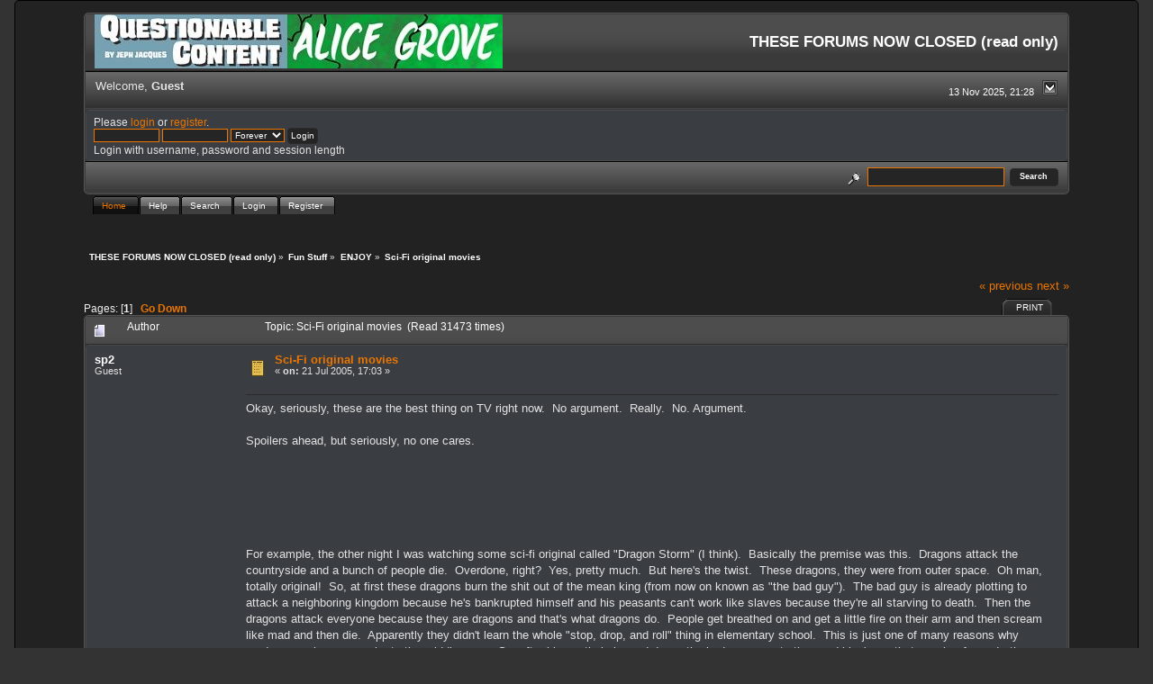

--- FILE ---
content_type: text/html; charset=ISO-8859-1
request_url: https://forums.questionablecontent.net/index.php?topic=6565.0
body_size: 13769
content:
<!DOCTYPE html PUBLIC "-//W3C//DTD XHTML 1.0 Transitional//EN" "http://www.w3.org/TR/xhtml1/DTD/xhtml1-transitional.dtd">
<html xmlns="http://www.w3.org/1999/xhtml"><head>
	<link rel="stylesheet" type="text/css" href="https://forums.questionablecontent.net/Themes/QC-new/css/index.css?fin20" />
	<link rel="stylesheet" type="text/css" href="https://forums.questionablecontent.net/Themes/QC-new/css/webkit.css" />
	<script type="text/javascript" src="https://forums.questionablecontent.net/Themes/default/scripts/script.js?fin20"></script>
	<script type="text/javascript" src="https://forums.questionablecontent.net/Themes/QC-new/scripts/theme.js?fin20"></script>
	<script type="text/javascript"><!-- // --><![CDATA[
		var smf_theme_url = "https://forums.questionablecontent.net/Themes/QC-new";
		var smf_default_theme_url = "https://forums.questionablecontent.net/Themes/default";
		var smf_images_url = "https://forums.questionablecontent.net/Themes/QC-new/images";
		var smf_scripturl = "https://forums.questionablecontent.net/index.php?PHPSESSID=2bea89b1c263473d2243d017645b2dae&amp;";
		var smf_iso_case_folding = false;
		var smf_charset = "ISO-8859-1";
		var ajax_notification_text = "Loading...";
		var ajax_notification_cancel_text = "Cancel";
	// ]]></script>
	<meta http-equiv="Content-Type" content="text/html; charset=ISO-8859-1" />
	<meta name="description" content="Sci-Fi original movies" />
	<meta name="keywords" content="questionable content questionablecontent forum forums Marten Faye Claire Bubbles" />
	<title>Sci-Fi original movies</title>
	<link rel="canonical" href="https://forums.questionablecontent.net/index.php?topic=6565.0" />
	<link rel="help" href="https://forums.questionablecontent.net/index.php?PHPSESSID=2bea89b1c263473d2243d017645b2dae&amp;action=help" />
	<link rel="search" href="https://forums.questionablecontent.net/index.php?PHPSESSID=2bea89b1c263473d2243d017645b2dae&amp;action=search" />
	<link rel="contents" href="https://forums.questionablecontent.net/index.php?PHPSESSID=2bea89b1c263473d2243d017645b2dae&amp;" />
	<link rel="index" href="https://forums.questionablecontent.net/index.php/board,11.0.html?PHPSESSID=2bea89b1c263473d2243d017645b2dae" /><link rel="stylesheet" type="text/css" href="https://forums.questionablecontent.net/Themes/default/css/LikePosts.css" />
	<script type="text/javascript"><!-- // --><![CDATA[
		var _ohWidth = 480;
		var _ohHeight = 270;
	// ]]></script>
	<script type="text/javascript">!window.jQuery && document.write(unescape('%3Cscript src="//code.jquery.com/jquery-1.9.1.min.js"%3E%3C/script%3E'))</script>
	<script type="text/javascript" src="https://forums.questionablecontent.net/Themes/default/scripts/ohyoutube.min.js"></script>
	<link rel="stylesheet" type="text/css" href="https://forums.questionablecontent.net/Themes/default/css/oharaEmbed.css" />
</head>
<body>
	  <div class="black_rain" />
  <div id="mainframe" style="width: 90%">
	<div class="tborder">
		<div class="catbg">
			<a href="https://questionablecontent.net">
			<img class="floatleft" id="smflogo" src="https://forums.questionablecontent.net/Themes/QC-new/images/../../../Smileys/qc/QClink.jpg" alt="Questionable Content Comic link" />
			</a>
			<a href="https://www.questionablecontent.net/alice1.html">
			<img class="floatleft" id="smflogo" src="https://forums.questionablecontent.net/Themes/QC-new/images/../../../Smileys/qc/AGlink.jpg" alt="Alice Grove Comic link" />
			</a>
			<h1 id="forum_name">THESE FORUMS NOW CLOSED (read only)
			</h1>
		</div>
		<ul id="greeting_section" class="reset titlebg2" style="height: 22px;">
			<li id="time" class="smalltext floatright" style="color: white;">
				13 Nov 2025, 21:28
				<img id="upshrink" src="https://forums.questionablecontent.net/Themes/QC-new/images/upshrink.gif" alt="*" title="Shrink or expand the header." align="bottom" style="display: none;" />
			</li>
			<li id="name">Welcome, <em>Guest</em></li>
		</ul>
		<div id="user_section" class="bordercolor">
			<div class="windowbg2 clearfix">
				<script type="text/javascript" src="https://forums.questionablecontent.net/Themes/default/scripts/sha1.js"></script>
				<form class="windowbg" id="guest_form" action="https://forums.questionablecontent.net/index.php?PHPSESSID=2bea89b1c263473d2243d017645b2dae&amp;action=login2" method="post" accept-charset="ISO-8859-1"  onsubmit="hashLoginPassword(this, '44e5b6a9e75708e34efeeaaee8482bea');">
					Please <a href="?action=login">login</a> or <a href="?action=register">register</a>.<br />
					<input type="text" name="user" size="10" class="input_text" />
					<input type="password" name="passwrd" size="10" class="input_password" />
					<select name="cookielength">
						<option value="60">1 Hour</option>
						<option value="1440">1 Day</option>
						<option value="10080">1 Week</option>
						<option value="43200">1 Month</option>
						<option value="-1" selected="selected">Forever</option>
					</select>
					<input type="submit" value="Login" class="button_submit" /><br />
					Login with username, password and session length
					<input type="hidden" name="hash_passwrd" value="" /><input type="hidden" name="aa58e2f5cd03" value="44e5b6a9e75708e34efeeaaee8482bea" />
				</form>
			</div>
		</div>
		<div id="news_section" class="titlebg2 clearfix">
			<form class="floatright" id="search_form" action="https://forums.questionablecontent.net/index.php?PHPSESSID=2bea89b1c263473d2243d017645b2dae&amp;action=search2" method="post" accept-charset="ISO-8859-1">
				<a href="https://forums.questionablecontent.net/index.php?PHPSESSID=2bea89b1c263473d2243d017645b2dae&amp;action=search;advanced" title="Advanced search"><img id="advsearch" src="https://forums.questionablecontent.net/Themes/QC-new/images/filter.gif" align="middle" alt="Advanced search" /></a>
				<input type="text" name="search" value="" style="padding: 1ex; width: 140px;" class="input_text" />&nbsp;
				<input type="submit" name="submit" value="Search" style="padding: 1ex; font-weight: bold; width: 11ex;" class="button_submit" />
				<input type="hidden" name="advanced" value="0" />
				<input type="hidden" name="topic" value="6565" />
			</form>
		</div>
	</div>
	<script type="text/javascript"><!-- // --><![CDATA[
		var oMainHeaderToggle = new smc_Toggle({
			bToggleEnabled: true,
			bCurrentlyCollapsed: false,
			aSwappableContainers: [
				'user_section',
				'news_section'
			],
			aSwapImages: [
				{
					sId: 'upshrink',
					srcExpanded: smf_images_url + '/upshrink.gif',
					altExpanded: 'Shrink or expand the header.',
					srcCollapsed: smf_images_url + '/upshrink2.gif',
					altCollapsed: 'Shrink or expand the header.'
				}
			],
			oThemeOptions: {
				bUseThemeSettings: false,
				sOptionName: 'collapse_header',
				sSessionVar: 'aa58e2f5cd03',
				sSessionId: '44e5b6a9e75708e34efeeaaee8482bea'
			},
			oCookieOptions: {
				bUseCookie: true,
				sCookieName: 'upshrink'
			}
		});
	// ]]></script>
	<div id="tabs6">
		<ul>
			<li><a  class="current" href="https://forums.questionablecontent.net/index.php?PHPSESSID=2bea89b1c263473d2243d017645b2dae&amp;"><span>Home</span></a></li>
			<li><a  href="https://forums.questionablecontent.net/index.php?PHPSESSID=2bea89b1c263473d2243d017645b2dae&amp;action=help"><span>Help</span></a></li>
			<li><a  href="https://forums.questionablecontent.net/index.php?PHPSESSID=2bea89b1c263473d2243d017645b2dae&amp;action=search"><span>Search</span></a></li>
			<li><a  href="https://forums.questionablecontent.net/index.php?PHPSESSID=2bea89b1c263473d2243d017645b2dae&amp;action=login"><span>Login</span></a></li>
			<li><a  href="https://forums.questionablecontent.net/index.php?PHPSESSID=2bea89b1c263473d2243d017645b2dae&amp;action=register"><span>Register</span></a></li>
	</ul>
 </div>
	<ul class="linktree" id="linktree_upper">
		<li>
			<a href="https://forums.questionablecontent.net/index.php?PHPSESSID=2bea89b1c263473d2243d017645b2dae&amp;"><span>THESE FORUMS NOW CLOSED (read only)</span></a> &raquo;
		</li>
		<li>
			<a href="https://forums.questionablecontent.net/index.php?PHPSESSID=2bea89b1c263473d2243d017645b2dae&amp;#c10"><span>Fun Stuff</span></a> &raquo;
		</li>
		<li>
			<a href="https://forums.questionablecontent.net/index.php/board,11.0.html?PHPSESSID=2bea89b1c263473d2243d017645b2dae"><span>ENJOY</span></a> &raquo;
		</li>
		<li class="last">
			<a href="https://forums.questionablecontent.net/index.php/topic,6565.0.html?PHPSESSID=2bea89b1c263473d2243d017645b2dae"><span>Sci-Fi original movies</span></a>
		</li>
	</ul>
	<div id="bodyarea">
<a id="top"></a>
<a id="msg195148"></a>
<div class="clearfix margintop" id="postbuttons">
	<div class="next"><a href="https://forums.questionablecontent.net/index.php/topic,6565.0/prev_next,prev.html?PHPSESSID=2bea89b1c263473d2243d017645b2dae#new">&laquo; previous</a> <a href="https://forums.questionablecontent.net/index.php/topic,6565.0/prev_next,next.html?PHPSESSID=2bea89b1c263473d2243d017645b2dae#new">next &raquo;</a></div>
	<div class="margintop middletext floatleft">Pages: [<strong>1</strong>]   &nbsp;&nbsp;<a href="#lastPost"><strong>Go Down</strong></a></div>
	<div class="nav floatright">
		<div class="buttonlist_bottom">
			<ul class="reset clearfix">
				<li class="last"><a class="button_strip_print" href="https://forums.questionablecontent.net/index.php?PHPSESSID=2bea89b1c263473d2243d017645b2dae&amp;action=printpage;topic=6565.0" rel="new_win nofollow"><span>Print</span></a></li>
			</ul>
		</div></div>
</div>
<div id="forumposts" class="tborder">
	<h3 class="catbg3">
		<img src="https://forums.questionablecontent.net/Themes/QC-new/images/topic/normal_post.gif" align="bottom" alt="" />
		<span>Author</span>
		<span id="top_subject">Topic: Sci-Fi original movies &nbsp;(Read 31473 times)</span>
	</h3>
	<form action="https://forums.questionablecontent.net/index.php?PHPSESSID=2bea89b1c263473d2243d017645b2dae&amp;action=quickmod2;topic=6565.0" method="post" accept-charset="ISO-8859-1" name="quickModForm" id="quickModForm" style="margin: 0;" onsubmit="return oQuickModify.bInEditMode ? oQuickModify.modifySave('44e5b6a9e75708e34efeeaaee8482bea', 'aa58e2f5cd03') : false">
		<div class="bordercolor">
			<div class="clearfix windowbg largepadding">
				<div class="floatleft poster">
					<h4>sp2</h4>
					<ul class="reset smalltext" id="msg_195148_extra_info">
						<li>Guest</li>
					</ul>
				</div>
				<div class="postarea">
					<div class="flow_hidden">
						<div class="keyinfo">
							<div class="messageicon"><img src="https://forums.questionablecontent.net/Themes/QC-new/images/post/xx.gif" alt="" border="0" /></div>
							<h5 id="subject_195148">
								<a href="https://forums.questionablecontent.net/index.php/topic,6565.msg195148.html?PHPSESSID=2bea89b1c263473d2243d017645b2dae#msg195148" rel="nofollow">Sci-Fi original movies</a>
							</h5>
							<div class="smalltext">&#171; <strong> on:</strong> 21 Jul 2005, 17:03 &#187;</div>
							<div id="msg_195148_quick_mod"></div>
						</div>
					</div>
					<div class="post">
						<hr class="hrcolor" width="100%" size="1" />
						<div class="inner" id="msg_195148">Okay, seriously, these are the best thing on TV right now. &nbsp;No argument. &nbsp;Really. &nbsp;No. Argument.<br /><br />Spoilers ahead, but seriously, no one cares.<br /><br /><br /><br /><br /><br /><br />For example, the other night I was watching some sci-fi original called &quot;Dragon Storm&quot; (I think). &nbsp;Basically the premise was this. &nbsp;Dragons attack the countryside and a bunch of people die. &nbsp;Overdone, right? &nbsp;Yes, pretty much. &nbsp;But here's the twist. &nbsp;These dragons, they were from outer space. &nbsp;Oh man, totally original! &nbsp;So, at first these dragons burn the shit out of the mean king (from now on known as &quot;the bad guy&quot;). &nbsp;The bad guy is already plotting to attack a neighboring kingdom because he's bankrupted himself and his peasants can't work like slaves because they're all starving to death. &nbsp;Then the dragons attack everyone because they are dragons and that's what dragons do. &nbsp;People get breathed on and get a little fire on their arm and then scream like mad and then die. &nbsp;Apparently they didn't learn the whole &quot;stop, drop, and roll&quot; thing in elementary school. &nbsp;This is just one of many reasons why modern people are superior to the middle ages. &nbsp;So, after his castle is burned down, the bad guy goes to the good king's castle to seek refuge. &nbsp;In the woods he meets a strong independant woodsman who lives a low-key life in the woods of the good king hunting game (read: dashing, chaotic good hero). &nbsp;The hero offers to lead the bad guy to the good king, takes him to the good king, then gets drafted to a ragtag group of adventurers who are going to become dragon hunters. &nbsp;These include the following: a quirky and geeky alchemist who has no idea what he's doing, a kung fu trader from the East, a big burly guy, one of the bad guy's guards, a very plain woman inventor, and a sexy semi-goth hunter woman who is the good king's daughter (oh man, you could smell the chemistry a mile away). &nbsp;The inventress has made a balllista and they are going to use it to hunt dragons. &nbsp;So they go off and kill a bunch of dragons and everyone but the woodsman, the princess, and the kung fu guy get killed through hilarious encounters. &nbsp;Meanwhile, the bad guy is planning to overthrow the good king and take his place. &nbsp;Then the ragtag group of adventurers lures the last dragon to the castle to defeat the bad guy, &nbsp;and then they kill the dragon and everyone lives happily ever after. &nbsp;Except the people who died. &nbsp;Oh, and the woodsman and the princess end up doing the horizontal shuffle.<br /><br />After that was some bad alien movie. &nbsp;Some scientists genetically engineered an alien/animal hybrid and it got loose in some remote base, so the army sends some folks to go find out what happened. &nbsp;They are all forgetable except the leader, who is a supposedly hot asian woman. &nbsp;News flash: she's not as hot as she's supposed to be. &nbsp;So they go in, find two survivors, a hacker and the lead scientist, and they find out that one let the critter loose on purpose and the other guy knows about some conspiracy. &nbsp;The monster eats everyone except the bad scientist and the hacker and the chick, and then they kill the bad scientist and then the asian chick gets into a skintight body suit for no reason and does some gymnastic stuff, &nbsp;falls a lot, and then somehow kills the monster. &nbsp;Then she and the hacker escape and then kill the bad guy who is responsible for the whole thing. &nbsp;Then they nuke the base. &nbsp;Happily ever after.<br /><br />These are just a small example of the cheesy B-movies billed as sci-fi originals. &nbsp;Seriously, how could you NOT like these when their cliched plots and characters are more original than anything else on TV, and the dialogue is so bad it's good?<br /><br />So yeah. &nbsp;Sci-Fi originals. &nbsp;4 stars out of 5.</div>
					</div>
				</div>
				<div class="moderatorbar">
					<div class="smalltext floatleft" id="modified_195148">
					</div>
					<div class="smalltext largepadding floatright">
						<img src="https://forums.questionablecontent.net/Themes/QC-new/images/ip.gif" alt="" border="0" />
						Logged
					</div><div class="like_post_box floatleft"></div>
				</div>
			</div>
		</div>
		<div class="bordercolor">
			<a id="msg195171"></a>
			<div class="clearfix topborder windowbg2 largepadding">
				<div class="floatleft poster">
					<h4><a href="https://forums.questionablecontent.net/index.php?PHPSESSID=2bea89b1c263473d2243d017645b2dae&amp;action=profile;u=2454" title="View the profile of chupones">chupones</a></h4>
					<ul class="reset smalltext" id="msg_195171_extra_info">
						<li>Balloon animal serial killer</li>
						<li><img src="https://forums.questionablecontent.net/Themes/QC-new/images/star.gif" alt="*" /></li>
						<li><img src="https://forums.questionablecontent.net/Themes/QC-new/images/useroff.gif" alt="Offline" border="0" style="margin-top: 2px;" /><span class="smalltext"> Offline</span></li>
						<li>Posts: 92</li>
						<li class="margintop" style="overflow: auto;"><img class="avatar" src="https://forums.questionablecontent.net/index.php?PHPSESSID=2bea89b1c263473d2243d017645b2dae&amp;action=dlattach;attach=2056;type=avatar" alt="" /></li>
						<li class="margintop">A mystery wrapped in an enigma stuck in suburbia.</li>
						<li class="margintop">
							<ul class="reset nolist">
							</ul>
						</li>
					</ul>
				</div>
				<div class="postarea">
					<div class="flow_hidden">
						<div class="keyinfo">
							<div class="messageicon"><img src="https://forums.questionablecontent.net/Themes/QC-new/images/post/xx.gif" alt="" border="0" /></div>
							<h5 id="subject_195171">
								<a href="https://forums.questionablecontent.net/index.php/topic,6565.msg195171.html?PHPSESSID=2bea89b1c263473d2243d017645b2dae#msg195171" rel="nofollow">Sci-Fi original movies</a>
							</h5>
							<div class="smalltext">&#171; <strong>Reply #1 on:</strong> 21 Jul 2005, 17:24 &#187;</div>
							<div id="msg_195171_quick_mod"></div>
						</div>
					</div>
					<div class="post">
						<hr class="hrcolor" width="100%" size="1" />
						<div class="inner" id="msg_195171">How about Anonymous Rex? A lovely film about dinosaurs disguised as humans. Here's a plot summary:<br /><br />&quot;The dinosaurs didn't go completely extinct when the asteroids hit 65 million years ago. Today, every ten thousandth person in the country is a dinosaur, evolved to be human-sized, wearing sophisticated solid-light holographic disguises to maintain the facade, getting stoned off regular cooking herbs like basil, rosemary and tarragon, and living by their own shadow government's laws; any human who stumbles upon them is to be immediately executed. Two dino private investigators, velociraptor Vincent Rubio and triceratops Ernie Watson, are hired by one of Ernie's old girlfriends to find out why her son committed suicide, and discover a dino cult called Voice Of Progress that wants dinokind to come out of the closet and reclaim the planet.&quot;<br /><br />Beautiful B-movie dreck.</div>
					</div>
				</div>
				<div class="moderatorbar">
					<div class="smalltext floatleft" id="modified_195171">
					</div>
					<div class="smalltext largepadding floatright">
						<img src="https://forums.questionablecontent.net/Themes/QC-new/images/ip.gif" alt="" border="0" />
						Logged
					</div><div class="like_post_box floatleft"></div>
					<div class="signature" id="msg_195171_signature">I may not be a Flintstone, but I&#39;ll certainly make your bed rock. - Phil Ken Sebben</div>
				</div>
			</div>
		</div>
		<div class="bordercolor">
			<a id="msg195179"></a>
			<div class="clearfix topborder windowbg largepadding">
				<div class="floatleft poster">
					<h4>sp2</h4>
					<ul class="reset smalltext" id="msg_195179_extra_info">
						<li>Guest</li>
					</ul>
				</div>
				<div class="postarea">
					<div class="flow_hidden">
						<div class="keyinfo">
							<div class="messageicon"><img src="https://forums.questionablecontent.net/Themes/QC-new/images/post/xx.gif" alt="" border="0" /></div>
							<h5 id="subject_195179">
								<a href="https://forums.questionablecontent.net/index.php/topic,6565.msg195179.html?PHPSESSID=2bea89b1c263473d2243d017645b2dae#msg195179" rel="nofollow">Sci-Fi original movies</a>
							</h5>
							<div class="smalltext">&#171; <strong>Reply #2 on:</strong> 21 Jul 2005, 17:45 &#187;</div>
							<div id="msg_195179_quick_mod"></div>
						</div>
					</div>
					<div class="post">
						<hr class="hrcolor" width="100%" size="1" />
						<div class="inner" id="msg_195179">Oh dude, I totally remember seeing that! &nbsp;It. &nbsp;Was. &nbsp;So. &nbsp;Bad. &nbsp;I have laughed more in only a few movies.</div>
					</div>
				</div>
				<div class="moderatorbar">
					<div class="smalltext floatleft" id="modified_195179">
					</div>
					<div class="smalltext largepadding floatright">
						<img src="https://forums.questionablecontent.net/Themes/QC-new/images/ip.gif" alt="" border="0" />
						Logged
					</div><div class="like_post_box floatleft"></div>
				</div>
			</div>
		</div>
		<div class="bordercolor">
			<a id="msg195338"></a>
			<div class="clearfix topborder windowbg2 largepadding">
				<div class="floatleft poster">
					<h4><a href="https://forums.questionablecontent.net/index.php?PHPSESSID=2bea89b1c263473d2243d017645b2dae&amp;action=profile;u=3434" title="View the profile of I is Grammar">I is Grammar</a></h4>
					<ul class="reset smalltext" id="msg_195338_extra_info">
						<li>Furry furrier</li>
						<li><img src="https://forums.questionablecontent.net/Themes/QC-new/images/star.gif" alt="*" /><img src="https://forums.questionablecontent.net/Themes/QC-new/images/star.gif" alt="*" /></li>
						<li><img src="https://forums.questionablecontent.net/Themes/QC-new/images/useroff.gif" alt="Offline" border="0" style="margin-top: 2px;" /><span class="smalltext"> Offline</span></li>
						<li>Posts: 188</li>
						<li class="margintop" style="overflow: auto;"><img class="avatar" src="https://forums.questionablecontent.net/index.php?PHPSESSID=2bea89b1c263473d2243d017645b2dae&amp;action=dlattach;attach=3516;type=avatar" alt="" /></li>
						<li class="margintop">Advocatus diaboli</li>
						<li class="margintop">
							<ul class="reset nolist">
							</ul>
						</li>
					</ul>
				</div>
				<div class="postarea">
					<div class="flow_hidden">
						<div class="keyinfo">
							<div class="messageicon"><img src="https://forums.questionablecontent.net/Themes/QC-new/images/post/xx.gif" alt="" border="0" /></div>
							<h5 id="subject_195338">
								<a href="https://forums.questionablecontent.net/index.php/topic,6565.msg195338.html?PHPSESSID=2bea89b1c263473d2243d017645b2dae#msg195338" rel="nofollow">Sci-Fi original movies</a>
							</h5>
							<div class="smalltext">&#171; <strong>Reply #3 on:</strong> 21 Jul 2005, 21:04 &#187;</div>
							<div id="msg_195338_quick_mod"></div>
						</div>
					</div>
					<div class="post">
						<hr class="hrcolor" width="100%" size="1" />
						<div class="inner" id="msg_195338">The SciFi originals are beautiful. &nbsp;My favorite still is Sabretooth. &nbsp;<br /><br />Scientist makes sabretooth. &nbsp;Sabretooth kills people. &nbsp;Scientist goes after sabretooth. &nbsp;Brings hunter. &nbsp;Sabretooth kills blonde bust-bomb, kills nerd, kills sex-pot, leaves male lead and love interest. &nbsp;Male lead and love interest run. &nbsp;Hunter saves them by sacrificing himself. &nbsp;Kills sabretooth. &nbsp;Male lead and love interest live happily ever after. &nbsp;Or not?, because they see baby sabretooth in the bushes.<br /><br />This is the formula for all of the SciFi originals featuring large animals or bugs. &nbsp;Large/genetically modified/nuclear-waste modified.<br /><br />Tee hee. &nbsp;Happiness.</div>
					</div>
				</div>
				<div class="moderatorbar">
					<div class="smalltext floatleft" id="modified_195338">
					</div>
					<div class="smalltext largepadding floatright">
						<img src="https://forums.questionablecontent.net/Themes/QC-new/images/ip.gif" alt="" border="0" />
						Logged
					</div><div class="like_post_box floatleft"></div>
					<div class="signature" id="msg_195338_signature"><div class="quoteheader"><div class="topslice_quote"><a href="https://forums.questionablecontent.net/index.php/topic,15212.msg467485.html?PHPSESSID=2bea89b1c263473d2243d017645b2dae#msg467485">Quote from: The extra letter on 01 Mar 2007, 03:48</a></div></div><blockquote class="bbc_standard_quote">I&#39;ve got a small sticky-out scar like a third nipple just under my right manboob from where I was bitten by another kid in Year 3. </blockquote><div class="quotefooter"><div class="botslice_quote"></div></div></div>
				</div>
			</div>
		</div>
		<div class="bordercolor">
			<a id="msg195363"></a>
			<div class="clearfix topborder windowbg largepadding">
				<div class="floatleft poster">
					<h4><a href="https://forums.questionablecontent.net/index.php?PHPSESSID=2bea89b1c263473d2243d017645b2dae&amp;action=profile;u=2034" title="View the profile of KharBevNor">KharBevNor</a></h4>
					<ul class="reset smalltext" id="msg_195363_extra_info">
						<li>Awakened</li>
						<li><img src="https://forums.questionablecontent.net/Themes/QC-new/images/star.gif" alt="*" /><img src="https://forums.questionablecontent.net/Themes/QC-new/images/star.gif" alt="*" /><img src="https://forums.questionablecontent.net/Themes/QC-new/images/star.gif" alt="*" /><img src="https://forums.questionablecontent.net/Themes/QC-new/images/star.gif" alt="*" /><img src="https://forums.questionablecontent.net/Themes/QC-new/images/star.gif" alt="*" /></li>
						<li><img src="https://forums.questionablecontent.net/Themes/QC-new/images/useroff.gif" alt="Offline" border="0" style="margin-top: 2px;" /><span class="smalltext"> Offline</span></li>
						<li>Posts: 10,456</li>
						<li class="margintop" style="overflow: auto;"><img class="avatar" src="https://forums.questionablecontent.net/index.php?PHPSESSID=2bea89b1c263473d2243d017645b2dae&amp;action=dlattach;attach=6944;type=avatar" alt="" /></li>
						<li class="margintop">broadly tolerated</li>
						<li class="margintop">
							<ul class="reset nolist">
								<li><a href="https://mirkgard.blogspot.com/" title="http://mirkgard.blogspot.com/" target="_blank" rel="noopener noreferrer" class="new_win"><img src="https://forums.questionablecontent.net/Themes/QC-new/images/www_sm.gif" alt="http://mirkgard.blogspot.com/" border="0" /></a></li>
							</ul>
						</li>
					</ul>
				</div>
				<div class="postarea">
					<div class="flow_hidden">
						<div class="keyinfo">
							<div class="messageicon"><img src="https://forums.questionablecontent.net/Themes/QC-new/images/post/xx.gif" alt="" border="0" /></div>
							<h5 id="subject_195363">
								<a href="https://forums.questionablecontent.net/index.php/topic,6565.msg195363.html?PHPSESSID=2bea89b1c263473d2243d017645b2dae#msg195363" rel="nofollow">Sci-Fi original movies</a>
							</h5>
							<div class="smalltext">&#171; <strong>Reply #4 on:</strong> 21 Jul 2005, 21:37 &#187;</div>
							<div id="msg_195363_quick_mod"></div>
						</div>
					</div>
					<div class="post">
						<hr class="hrcolor" width="100%" size="1" />
						<div class="inner" id="msg_195363">So when/where are these things shown anyway? They sound great.</div>
					</div>
				</div>
				<div class="moderatorbar">
					<div class="smalltext floatleft" id="modified_195363">
					</div>
					<div class="smalltext largepadding floatright">
						<img src="https://forums.questionablecontent.net/Themes/QC-new/images/ip.gif" alt="" border="0" />
						Logged
					</div><div class="like_post_box floatleft"></div>
					<div class="signature" id="msg_195363_signature">[22:25] Dovey: i don&#39;t get sigquoted much<br />[22:26] Dovey: like, maybe, 4 or 5 times that i know of?<br />[22:26] Dovey: and at least one of those was a blatant ploy at getting sigquoted<br /><br /><a href="https://panzerdivisionjohncandy.blogspot.com/" class="bbc_link" target="_blank" rel="noopener noreferrer">http://panzerdivisio</a></div>
				</div>
			</div>
		</div>
		<div class="bordercolor">
			<a id="msg195366"></a>
			<div class="clearfix topborder windowbg2 largepadding">
				<div class="floatleft poster">
					<h4><a href="https://forums.questionablecontent.net/index.php?PHPSESSID=2bea89b1c263473d2243d017645b2dae&amp;action=profile;u=1070" title="View the profile of LiterSize">LiterSize</a></h4>
					<ul class="reset smalltext" id="msg_195366_extra_info">
						<li>Curry sauce</li>
						<li><img src="https://forums.questionablecontent.net/Themes/QC-new/images/star.gif" alt="*" /><img src="https://forums.questionablecontent.net/Themes/QC-new/images/star.gif" alt="*" /><img src="https://forums.questionablecontent.net/Themes/QC-new/images/star.gif" alt="*" /></li>
						<li><img src="https://forums.questionablecontent.net/Themes/QC-new/images/useroff.gif" alt="Offline" border="0" style="margin-top: 2px;" /><span class="smalltext"> Offline</span></li>
						<li>Posts: 285</li>
						<li class="margintop" style="overflow: auto;"><img class="avatar" src="https://forums.questionablecontent.net/index.php?PHPSESSID=2bea89b1c263473d2243d017645b2dae&amp;action=dlattach;attach=2658;type=avatar" alt="" /></li>
						<li class="margintop">
							<ul class="reset nolist">
							</ul>
						</li>
					</ul>
				</div>
				<div class="postarea">
					<div class="flow_hidden">
						<div class="keyinfo">
							<div class="messageicon"><img src="https://forums.questionablecontent.net/Themes/QC-new/images/post/xx.gif" alt="" border="0" /></div>
							<h5 id="subject_195366">
								<a href="https://forums.questionablecontent.net/index.php/topic,6565.msg195366.html?PHPSESSID=2bea89b1c263473d2243d017645b2dae#msg195366" rel="nofollow">Sci-Fi original movies</a>
							</h5>
							<div class="smalltext">&#171; <strong>Reply #5 on:</strong> 21 Jul 2005, 21:40 &#187;</div>
							<div id="msg_195366_quick_mod"></div>
						</div>
					</div>
					<div class="post">
						<hr class="hrcolor" width="100%" size="1" />
						<div class="inner" id="msg_195366">I miss Roar and Space: Above and Beyond. &nbsp;Though the new Battlestar Galactica seems to be trying that same route. &nbsp;Penny-arcade talked about a possible Commando-style series from the Star wars universe which I'd be really interested in.</div>
					</div>
				</div>
				<div class="moderatorbar">
					<div class="smalltext floatleft" id="modified_195366">
					</div>
					<div class="smalltext largepadding floatright">
						<img src="https://forums.questionablecontent.net/Themes/QC-new/images/ip.gif" alt="" border="0" />
						Logged
					</div><div class="like_post_box floatleft"></div>
					<div class="signature" id="msg_195366_signature"><a href="http://groups.myspace.com/QCcomic" class="bbc_link" target="_blank" rel="noopener noreferrer">http://groups.myspace.com/QCcomic</a><br /><a href="https://forums.questionablecontent.net/viewtopic.php?t=2960" class="bbc_link" target="_blank" rel="noopener noreferrer">http://forums.questionablecontent.net/viewtopic.php?t=2960</a><br /><a href="https://www.pleasandthankyous.blogspot.com" class="bbc_link" target="_blank" rel="noopener noreferrer">www.pleasandthankyous.blogspot.com</a><br />dear god, SEARCH function people!</div>
				</div>
			</div>
		</div>
		<div class="bordercolor">
			<a id="msg195399"></a>
			<div class="clearfix topborder windowbg largepadding">
				<div class="floatleft poster">
					<h4>sp2</h4>
					<ul class="reset smalltext" id="msg_195399_extra_info">
						<li>Guest</li>
					</ul>
				</div>
				<div class="postarea">
					<div class="flow_hidden">
						<div class="keyinfo">
							<div class="messageicon"><img src="https://forums.questionablecontent.net/Themes/QC-new/images/post/xx.gif" alt="" border="0" /></div>
							<h5 id="subject_195399">
								<a href="https://forums.questionablecontent.net/index.php/topic,6565.msg195399.html?PHPSESSID=2bea89b1c263473d2243d017645b2dae#msg195399" rel="nofollow">Sci-Fi original movies</a>
							</h5>
							<div class="smalltext">&#171; <strong>Reply #6 on:</strong> 21 Jul 2005, 22:45 &#187;</div>
							<div id="msg_195399_quick_mod"></div>
						</div>
					</div>
					<div class="post">
						<hr class="hrcolor" width="100%" size="1" />
						<div class="inner" id="msg_195399"><div class="quoteheader"><div class="topslice_quote">Quote from: KharBevNor</div></div><blockquote class="bbc_standard_quote">So when/where are these things shown anyway? They sound great.</blockquote><div class="quotefooter"><div class="botslice_quote"></div></div><br /><br />All the damned time on Sci-fi. &nbsp;Especially on weekends. &nbsp;They have fucking marathons. &nbsp;Sabretooth, Boa vs. Python, all kinds of great stuff.</div>
					</div>
				</div>
				<div class="moderatorbar">
					<div class="smalltext floatleft" id="modified_195399">
					</div>
					<div class="smalltext largepadding floatright">
						<img src="https://forums.questionablecontent.net/Themes/QC-new/images/ip.gif" alt="" border="0" />
						Logged
					</div><div class="like_post_box floatleft"></div>
				</div>
			</div>
		</div>
		<div class="bordercolor">
			<a id="msg195408"></a>
			<div class="clearfix topborder windowbg2 largepadding">
				<div class="floatleft poster">
					<h4><a href="https://forums.questionablecontent.net/index.php?PHPSESSID=2bea89b1c263473d2243d017645b2dae&amp;action=profile;u=3434" title="View the profile of I is Grammar">I is Grammar</a></h4>
					<ul class="reset smalltext" id="msg_195408_extra_info">
						<li>Furry furrier</li>
						<li><img src="https://forums.questionablecontent.net/Themes/QC-new/images/star.gif" alt="*" /><img src="https://forums.questionablecontent.net/Themes/QC-new/images/star.gif" alt="*" /></li>
						<li><img src="https://forums.questionablecontent.net/Themes/QC-new/images/useroff.gif" alt="Offline" border="0" style="margin-top: 2px;" /><span class="smalltext"> Offline</span></li>
						<li>Posts: 188</li>
						<li class="margintop" style="overflow: auto;"><img class="avatar" src="https://forums.questionablecontent.net/index.php?PHPSESSID=2bea89b1c263473d2243d017645b2dae&amp;action=dlattach;attach=3516;type=avatar" alt="" /></li>
						<li class="margintop">Advocatus diaboli</li>
						<li class="margintop">
							<ul class="reset nolist">
							</ul>
						</li>
					</ul>
				</div>
				<div class="postarea">
					<div class="flow_hidden">
						<div class="keyinfo">
							<div class="messageicon"><img src="https://forums.questionablecontent.net/Themes/QC-new/images/post/xx.gif" alt="" border="0" /></div>
							<h5 id="subject_195408">
								<a href="https://forums.questionablecontent.net/index.php/topic,6565.msg195408.html?PHPSESSID=2bea89b1c263473d2243d017645b2dae#msg195408" rel="nofollow">Sci-Fi original movies</a>
							</h5>
							<div class="smalltext">&#171; <strong>Reply #7 on:</strong> 21 Jul 2005, 22:58 &#187;</div>
							<div id="msg_195408_quick_mod"></div>
						</div>
					</div>
					<div class="post">
						<hr class="hrcolor" width="100%" size="1" />
						<div class="inner" id="msg_195408">Boa -vs- Python. &nbsp;*sigh* &nbsp;<br /><br />The natural disaster movies are always fun, too.<br /><br />&nbsp;They normally show the new ones Saturdays at 9, Eastern US time.</div>
					</div>
				</div>
				<div class="moderatorbar">
					<div class="smalltext floatleft" id="modified_195408">
					</div>
					<div class="smalltext largepadding floatright">
						<img src="https://forums.questionablecontent.net/Themes/QC-new/images/ip.gif" alt="" border="0" />
						Logged
					</div><div class="like_post_box floatleft"></div>
					<div class="signature" id="msg_195408_signature"><div class="quoteheader"><div class="topslice_quote"><a href="https://forums.questionablecontent.net/index.php/topic,15212.msg467485.html?PHPSESSID=2bea89b1c263473d2243d017645b2dae#msg467485">Quote from: The extra letter on 01 Mar 2007, 03:48</a></div></div><blockquote class="bbc_standard_quote">I&#39;ve got a small sticky-out scar like a third nipple just under my right manboob from where I was bitten by another kid in Year 3. </blockquote><div class="quotefooter"><div class="botslice_quote"></div></div></div>
				</div>
			</div>
		</div>
		<div class="bordercolor">
			<a id="msg195413"></a>
			<div class="clearfix topborder windowbg largepadding">
				<div class="floatleft poster">
					<h4>trill</h4>
					<ul class="reset smalltext" id="msg_195413_extra_info">
						<li>Guest</li>
					</ul>
				</div>
				<div class="postarea">
					<div class="flow_hidden">
						<div class="keyinfo">
							<div class="messageicon"><img src="https://forums.questionablecontent.net/Themes/QC-new/images/post/xx.gif" alt="" border="0" /></div>
							<h5 id="subject_195413">
								<a href="https://forums.questionablecontent.net/index.php/topic,6565.msg195413.html?PHPSESSID=2bea89b1c263473d2243d017645b2dae#msg195413" rel="nofollow">Sci-Fi original movies</a>
							</h5>
							<div class="smalltext">&#171; <strong>Reply #8 on:</strong> 21 Jul 2005, 23:09 &#187;</div>
							<div id="msg_195413_quick_mod"></div>
						</div>
					</div>
					<div class="post">
						<hr class="hrcolor" width="100%" size="1" />
						<div class="inner" id="msg_195413">Sci-fi originals are the only thing on tv better than lifetime movies.<br /><br />Boa Vs. Python... I keep missing that one. And it's got David Hewlett in it. Is it on again soon?</div>
					</div>
				</div>
				<div class="moderatorbar">
					<div class="smalltext floatleft" id="modified_195413">
					</div>
					<div class="smalltext largepadding floatright">
						<img src="https://forums.questionablecontent.net/Themes/QC-new/images/ip.gif" alt="" border="0" />
						Logged
					</div><div class="like_post_box floatleft"></div>
				</div>
			</div>
		</div>
		<div class="bordercolor">
			<a id="msg195427"></a>
			<div class="clearfix topborder windowbg2 largepadding">
				<div class="floatleft poster">
					<h4><a href="https://forums.questionablecontent.net/index.php?PHPSESSID=2bea89b1c263473d2243d017645b2dae&amp;action=profile;u=2454" title="View the profile of chupones">chupones</a></h4>
					<ul class="reset smalltext" id="msg_195427_extra_info">
						<li>Balloon animal serial killer</li>
						<li><img src="https://forums.questionablecontent.net/Themes/QC-new/images/star.gif" alt="*" /></li>
						<li><img src="https://forums.questionablecontent.net/Themes/QC-new/images/useroff.gif" alt="Offline" border="0" style="margin-top: 2px;" /><span class="smalltext"> Offline</span></li>
						<li>Posts: 92</li>
						<li class="margintop" style="overflow: auto;"><img class="avatar" src="https://forums.questionablecontent.net/index.php?PHPSESSID=2bea89b1c263473d2243d017645b2dae&amp;action=dlattach;attach=2056;type=avatar" alt="" /></li>
						<li class="margintop">A mystery wrapped in an enigma stuck in suburbia.</li>
						<li class="margintop">
							<ul class="reset nolist">
							</ul>
						</li>
					</ul>
				</div>
				<div class="postarea">
					<div class="flow_hidden">
						<div class="keyinfo">
							<div class="messageicon"><img src="https://forums.questionablecontent.net/Themes/QC-new/images/post/xx.gif" alt="" border="0" /></div>
							<h5 id="subject_195427">
								<a href="https://forums.questionablecontent.net/index.php/topic,6565.msg195427.html?PHPSESSID=2bea89b1c263473d2243d017645b2dae#msg195427" rel="nofollow">Sci-Fi original movies</a>
							</h5>
							<div class="smalltext">&#171; <strong>Reply #9 on:</strong> 21 Jul 2005, 23:24 &#187;</div>
							<div id="msg_195427_quick_mod"></div>
						</div>
					</div>
					<div class="post">
						<hr class="hrcolor" width="100%" size="1" />
						<div class="inner" id="msg_195427">You can get Lifetime movies on dvd, but not original Sci-Fi channel movies. What a damnable shame!</div>
					</div>
				</div>
				<div class="moderatorbar">
					<div class="smalltext floatleft" id="modified_195427">
					</div>
					<div class="smalltext largepadding floatright">
						<img src="https://forums.questionablecontent.net/Themes/QC-new/images/ip.gif" alt="" border="0" />
						Logged
					</div><div class="like_post_box floatleft"></div>
					<div class="signature" id="msg_195427_signature">I may not be a Flintstone, but I&#39;ll certainly make your bed rock. - Phil Ken Sebben</div>
				</div>
			</div>
		</div>
		<div class="bordercolor">
			<a id="msg195441"></a>
			<div class="clearfix topborder windowbg largepadding">
				<div class="floatleft poster">
					<h4>sp2</h4>
					<ul class="reset smalltext" id="msg_195441_extra_info">
						<li>Guest</li>
					</ul>
				</div>
				<div class="postarea">
					<div class="flow_hidden">
						<div class="keyinfo">
							<div class="messageicon"><img src="https://forums.questionablecontent.net/Themes/QC-new/images/post/xx.gif" alt="" border="0" /></div>
							<h5 id="subject_195441">
								<a href="https://forums.questionablecontent.net/index.php/topic,6565.msg195441.html?PHPSESSID=2bea89b1c263473d2243d017645b2dae#msg195441" rel="nofollow">Sci-Fi original movies</a>
							</h5>
							<div class="smalltext">&#171; <strong>Reply #10 on:</strong> 21 Jul 2005, 23:37 &#187;</div>
							<div id="msg_195441_quick_mod"></div>
						</div>
					</div>
					<div class="post">
						<hr class="hrcolor" width="100%" size="1" />
						<div class="inner" id="msg_195441">I'm pretty sure I saw a DVD of Boa vs. Python somewhere, but that may not have been a sci-fi original.<br /><br />You just need to look.</div>
					</div>
				</div>
				<div class="moderatorbar">
					<div class="smalltext floatleft" id="modified_195441">
					</div>
					<div class="smalltext largepadding floatright">
						<img src="https://forums.questionablecontent.net/Themes/QC-new/images/ip.gif" alt="" border="0" />
						Logged
					</div><div class="like_post_box floatleft"></div>
				</div>
			</div>
		</div>
		<div class="bordercolor">
			<a id="msg195445"></a>
			<div class="clearfix topborder windowbg2 largepadding">
				<div class="floatleft poster">
					<h4><a href="https://forums.questionablecontent.net/index.php?PHPSESSID=2bea89b1c263473d2243d017645b2dae&amp;action=profile;u=1897" title="View the profile of Ozymandias">Ozymandias</a></h4>
					<ul class="reset smalltext" id="msg_195445_extra_info">
						<li>Older than Moses</li>
						<li><img src="https://forums.questionablecontent.net/Themes/QC-new/images/star.gif" alt="*" /><img src="https://forums.questionablecontent.net/Themes/QC-new/images/star.gif" alt="*" /><img src="https://forums.questionablecontent.net/Themes/QC-new/images/star.gif" alt="*" /><img src="https://forums.questionablecontent.net/Themes/QC-new/images/star.gif" alt="*" /><img src="https://forums.questionablecontent.net/Themes/QC-new/images/star.gif" alt="*" /></li>
						<li><img src="https://forums.questionablecontent.net/Themes/QC-new/images/useroff.gif" alt="Offline" border="0" style="margin-top: 2px;" /><span class="smalltext"> Offline</span></li>
						<li>Posts: 4,497</li>
						<li class="margintop" style="overflow: auto;"><img class="avatar" src="https://forums.questionablecontent.net/index.php?PHPSESSID=2bea89b1c263473d2243d017645b2dae&amp;action=dlattach;attach=7387;type=avatar" alt="" /></li>
						<li class="margintop">
							<ul class="reset nolist">
							</ul>
						</li>
					</ul>
				</div>
				<div class="postarea">
					<div class="flow_hidden">
						<div class="keyinfo">
							<div class="messageicon"><img src="https://forums.questionablecontent.net/Themes/QC-new/images/post/xx.gif" alt="" border="0" /></div>
							<h5 id="subject_195445">
								<a href="https://forums.questionablecontent.net/index.php/topic,6565.msg195445.html?PHPSESSID=2bea89b1c263473d2243d017645b2dae#msg195445" rel="nofollow">Sci-Fi original movies</a>
							</h5>
							<div class="smalltext">&#171; <strong>Reply #11 on:</strong> 21 Jul 2005, 23:39 &#187;</div>
							<div id="msg_195445_quick_mod"></div>
						</div>
					</div>
					<div class="post">
						<hr class="hrcolor" width="100%" size="1" />
						<div class="inner" id="msg_195445">What made Anonymous Rex particularly sad is that the books are actually really good and witty.</div>
					</div>
				</div>
				<div class="moderatorbar">
					<div class="smalltext floatleft" id="modified_195445">
					</div>
					<div class="smalltext largepadding floatright">
						<img src="https://forums.questionablecontent.net/Themes/QC-new/images/ip.gif" alt="" border="0" />
						Logged
					</div><div class="like_post_box floatleft"></div>
					<div class="signature" id="msg_195445_signature">You are 9/11.<br />You are the terrorist.</div>
				</div>
			</div>
		</div>
		<div class="bordercolor">
			<a id="msg195953"></a>
			<div class="clearfix topborder windowbg largepadding">
				<div class="floatleft poster">
					<h4><a href="https://forums.questionablecontent.net/index.php?PHPSESSID=2bea89b1c263473d2243d017645b2dae&amp;action=profile;u=2034" title="View the profile of KharBevNor">KharBevNor</a></h4>
					<ul class="reset smalltext" id="msg_195953_extra_info">
						<li>Awakened</li>
						<li><img src="https://forums.questionablecontent.net/Themes/QC-new/images/star.gif" alt="*" /><img src="https://forums.questionablecontent.net/Themes/QC-new/images/star.gif" alt="*" /><img src="https://forums.questionablecontent.net/Themes/QC-new/images/star.gif" alt="*" /><img src="https://forums.questionablecontent.net/Themes/QC-new/images/star.gif" alt="*" /><img src="https://forums.questionablecontent.net/Themes/QC-new/images/star.gif" alt="*" /></li>
						<li><img src="https://forums.questionablecontent.net/Themes/QC-new/images/useroff.gif" alt="Offline" border="0" style="margin-top: 2px;" /><span class="smalltext"> Offline</span></li>
						<li>Posts: 10,456</li>
						<li class="margintop" style="overflow: auto;"><img class="avatar" src="https://forums.questionablecontent.net/index.php?PHPSESSID=2bea89b1c263473d2243d017645b2dae&amp;action=dlattach;attach=6944;type=avatar" alt="" /></li>
						<li class="margintop">broadly tolerated</li>
						<li class="margintop">
							<ul class="reset nolist">
								<li><a href="https://mirkgard.blogspot.com/" title="http://mirkgard.blogspot.com/" target="_blank" rel="noopener noreferrer" class="new_win"><img src="https://forums.questionablecontent.net/Themes/QC-new/images/www_sm.gif" alt="http://mirkgard.blogspot.com/" border="0" /></a></li>
							</ul>
						</li>
					</ul>
				</div>
				<div class="postarea">
					<div class="flow_hidden">
						<div class="keyinfo">
							<div class="messageicon"><img src="https://forums.questionablecontent.net/Themes/QC-new/images/post/xx.gif" alt="" border="0" /></div>
							<h5 id="subject_195953">
								<a href="https://forums.questionablecontent.net/index.php/topic,6565.msg195953.html?PHPSESSID=2bea89b1c263473d2243d017645b2dae#msg195953" rel="nofollow">Sci-Fi original movies</a>
							</h5>
							<div class="smalltext">&#171; <strong>Reply #12 on:</strong> 22 Jul 2005, 13:48 &#187;</div>
							<div id="msg_195953_quick_mod"></div>
						</div>
					</div>
					<div class="post">
						<hr class="hrcolor" width="100%" size="1" />
						<div class="inner" id="msg_195953">I don't have the Sci-Fi Channel <img src="https://forums.questionablecontent.net/Smileys/qc/sad.gif" alt="&#58;&#40;" title="Sad" class="smiley" /></div>
					</div>
				</div>
				<div class="moderatorbar">
					<div class="smalltext floatleft" id="modified_195953">
					</div>
					<div class="smalltext largepadding floatright">
						<img src="https://forums.questionablecontent.net/Themes/QC-new/images/ip.gif" alt="" border="0" />
						Logged
					</div><div class="like_post_box floatleft"></div>
					<div class="signature" id="msg_195953_signature">[22:25] Dovey: i don&#39;t get sigquoted much<br />[22:26] Dovey: like, maybe, 4 or 5 times that i know of?<br />[22:26] Dovey: and at least one of those was a blatant ploy at getting sigquoted<br /><br /><a href="https://panzerdivisionjohncandy.blogspot.com/" class="bbc_link" target="_blank" rel="noopener noreferrer">http://panzerdivisio</a></div>
				</div>
			</div>
		</div>
		<div class="bordercolor">
			<a id="msg196264"></a>
			<div class="clearfix topborder windowbg2 largepadding">
				<div class="floatleft poster">
					<h4><a href="https://forums.questionablecontent.net/index.php?PHPSESSID=2bea89b1c263473d2243d017645b2dae&amp;action=profile;u=3434" title="View the profile of I is Grammar">I is Grammar</a></h4>
					<ul class="reset smalltext" id="msg_196264_extra_info">
						<li>Furry furrier</li>
						<li><img src="https://forums.questionablecontent.net/Themes/QC-new/images/star.gif" alt="*" /><img src="https://forums.questionablecontent.net/Themes/QC-new/images/star.gif" alt="*" /></li>
						<li><img src="https://forums.questionablecontent.net/Themes/QC-new/images/useroff.gif" alt="Offline" border="0" style="margin-top: 2px;" /><span class="smalltext"> Offline</span></li>
						<li>Posts: 188</li>
						<li class="margintop" style="overflow: auto;"><img class="avatar" src="https://forums.questionablecontent.net/index.php?PHPSESSID=2bea89b1c263473d2243d017645b2dae&amp;action=dlattach;attach=3516;type=avatar" alt="" /></li>
						<li class="margintop">Advocatus diaboli</li>
						<li class="margintop">
							<ul class="reset nolist">
							</ul>
						</li>
					</ul>
				</div>
				<div class="postarea">
					<div class="flow_hidden">
						<div class="keyinfo">
							<div class="messageicon"><img src="https://forums.questionablecontent.net/Themes/QC-new/images/post/xx.gif" alt="" border="0" /></div>
							<h5 id="subject_196264">
								<a href="https://forums.questionablecontent.net/index.php/topic,6565.msg196264.html?PHPSESSID=2bea89b1c263473d2243d017645b2dae#msg196264" rel="nofollow">Sci-Fi original movies</a>
							</h5>
							<div class="smalltext">&#171; <strong>Reply #13 on:</strong> 22 Jul 2005, 21:16 &#187;</div>
							<div id="msg_196264_quick_mod"></div>
						</div>
					</div>
					<div class="post">
						<hr class="hrcolor" width="100%" size="1" />
						<div class="inner" id="msg_196264">Mansquito!!! &nbsp;<br /><br />Blood Suckers looks to be interesting. &nbsp;That is, if you are a hopeless addict to bad vampire movies. <br /><br />Ahem.</div>
					</div>
				</div>
				<div class="moderatorbar">
					<div class="smalltext floatleft" id="modified_196264">
					</div>
					<div class="smalltext largepadding floatright">
						<img src="https://forums.questionablecontent.net/Themes/QC-new/images/ip.gif" alt="" border="0" />
						Logged
					</div><div class="like_post_box floatleft"></div>
					<div class="signature" id="msg_196264_signature"><div class="quoteheader"><div class="topslice_quote"><a href="https://forums.questionablecontent.net/index.php/topic,15212.msg467485.html?PHPSESSID=2bea89b1c263473d2243d017645b2dae#msg467485">Quote from: The extra letter on 01 Mar 2007, 03:48</a></div></div><blockquote class="bbc_standard_quote">I&#39;ve got a small sticky-out scar like a third nipple just under my right manboob from where I was bitten by another kid in Year 3. </blockquote><div class="quotefooter"><div class="botslice_quote"></div></div></div>
				</div>
			</div>
		</div>
		<div class="bordercolor">
			<a id="msg196534"></a>
			<div class="clearfix topborder windowbg largepadding">
				<div class="floatleft poster">
					<h4>soap</h4>
					<ul class="reset smalltext" id="msg_196534_extra_info">
						<li>Guest</li>
					</ul>
				</div>
				<div class="postarea">
					<div class="flow_hidden">
						<div class="keyinfo">
							<div class="messageicon"><img src="https://forums.questionablecontent.net/Themes/QC-new/images/post/xx.gif" alt="" border="0" /></div>
							<h5 id="subject_196534">
								<a href="https://forums.questionablecontent.net/index.php/topic,6565.msg196534.html?PHPSESSID=2bea89b1c263473d2243d017645b2dae#msg196534" rel="nofollow">Sci-Fi original movies</a>
							</h5>
							<div class="smalltext">&#171; <strong>Reply #14 on:</strong> 23 Jul 2005, 11:27 &#187;</div>
							<div id="msg_196534_quick_mod"></div>
						</div>
					</div>
					<div class="post">
						<hr class="hrcolor" width="100%" size="1" />
						<div class="inner" id="msg_196534"><div class="quoteheader"><div class="topslice_quote">Quote from: LiterSize</div></div><blockquote class="bbc_standard_quote">I miss ... Space: Above and Beyond.</blockquote><div class="quotefooter"><div class="botslice_quote"></div></div><br /><br />i remember that ! whatever happened to it , i used to be quite addicted back in my younger days</div>
					</div>
				</div>
				<div class="moderatorbar">
					<div class="smalltext floatleft" id="modified_196534">
					</div>
					<div class="smalltext largepadding floatright">
						<img src="https://forums.questionablecontent.net/Themes/QC-new/images/ip.gif" alt="" border="0" />
						Logged
					</div><div class="like_post_box floatleft"></div>
				</div>
			</div>
		</div>
		<div class="bordercolor">
			<a id="msg196543"></a>
			<div class="clearfix topborder windowbg2 largepadding">
				<div class="floatleft poster">
					<h4><a href="https://forums.questionablecontent.net/index.php?PHPSESSID=2bea89b1c263473d2243d017645b2dae&amp;action=profile;u=3933" title="View the profile of Sythe">Sythe</a></h4>
					<ul class="reset smalltext" id="msg_196543_extra_info">
						<li>Pneumatic ratchet pants</li>
						<li><img src="https://forums.questionablecontent.net/Themes/QC-new/images/star.gif" alt="*" /><img src="https://forums.questionablecontent.net/Themes/QC-new/images/star.gif" alt="*" /><img src="https://forums.questionablecontent.net/Themes/QC-new/images/star.gif" alt="*" /></li>
						<li><img src="https://forums.questionablecontent.net/Themes/QC-new/images/useroff.gif" alt="Offline" border="0" style="margin-top: 2px;" /><span class="smalltext"> Offline</span></li>
						<li>Posts: 335</li>
						<li class="margintop">&gt;&lt;DICK&gt;</li>
						<li class="margintop">
							<ul class="reset nolist">
							</ul>
						</li>
					</ul>
				</div>
				<div class="postarea">
					<div class="flow_hidden">
						<div class="keyinfo">
							<div class="messageicon"><img src="https://forums.questionablecontent.net/Themes/QC-new/images/post/xx.gif" alt="" border="0" /></div>
							<h5 id="subject_196543">
								<a href="https://forums.questionablecontent.net/index.php/topic,6565.msg196543.html?PHPSESSID=2bea89b1c263473d2243d017645b2dae#msg196543" rel="nofollow">Sci-Fi original movies</a>
							</h5>
							<div class="smalltext">&#171; <strong>Reply #15 on:</strong> 23 Jul 2005, 11:42 &#187;</div>
							<div id="msg_196543_quick_mod"></div>
						</div>
					</div>
					<div class="post">
						<hr class="hrcolor" width="100%" size="1" />
						<div class="inner" id="msg_196543">Bruce Campbell (he played Ash in Army of Darkness, the best movie... ever) totally rocks the Sci-Fi originals. In Alien Invasion he stabs the creepy mantis thing in the chest and leads a revolt and stuff. Thats all I can remember, because the pit was not kindly to my skull last night...<br />Moving on.<br />The last Sci-Fi movie I saw was Dog Soldiers. It was about British infantry regulars going up against Spec-Ops in a mock battle. Crazy shit happens (a cow falls into their camp) and they come upon the Spec-Ops camp. Only one guy is still there, and they patch him up. Thats when these crazy warewolves start killing people. The captain gets his guts ripped out, and still lives because he's manly. &nbsp;Then they find this scientist lady. They try to hole up in the house and they shoot the warewolves and stuff. Then the Spec-Ops guy goes warewolf on them and they shoot him. Then they blow up a garage. Then the scientist lady turns into a warebitch, and they shoot her. Afterwards its only the Cap'n, some guy, and Spoon. While the other two guys are hiding, Spoon is boxing a warewolf, and he kicks its ass! Another one jumps him from behind and eats him. The other two guys eventually stumble into the kitchen and are looking for him. Then the Cap'n sees the pile of guts and says &quot;There is no Spoon.&quot; Yeah, after that I lost interest because Spoon rocked... They blew up the house and stuff...</div>
					</div>
				</div>
				<div class="moderatorbar">
					<div class="smalltext floatleft" id="modified_196543">
					</div>
					<div class="smalltext largepadding floatright">
						<img src="https://forums.questionablecontent.net/Themes/QC-new/images/ip.gif" alt="" border="0" />
						Logged
					</div><div class="like_post_box floatleft"></div>
					<div class="signature" id="msg_196543_signature"><div class="quoteheader"><div class="topslice_quote">Quote from: Edith</div></div><blockquote class="bbc_standard_quote"> Edith.: i like balls, and they are squishy </blockquote><div class="quotefooter"><div class="botslice_quote"></div></div></div>
				</div>
			</div>
		</div>
		<div class="bordercolor">
			<a id="msg196568"></a>
			<div class="clearfix topborder windowbg largepadding">
				<div class="floatleft poster">
					<h4>sp2</h4>
					<ul class="reset smalltext" id="msg_196568_extra_info">
						<li>Guest</li>
					</ul>
				</div>
				<div class="postarea">
					<div class="flow_hidden">
						<div class="keyinfo">
							<div class="messageicon"><img src="https://forums.questionablecontent.net/Themes/QC-new/images/post/xx.gif" alt="" border="0" /></div>
							<h5 id="subject_196568">
								<a href="https://forums.questionablecontent.net/index.php/topic,6565.msg196568.html?PHPSESSID=2bea89b1c263473d2243d017645b2dae#msg196568" rel="nofollow">Sci-Fi original movies</a>
							</h5>
							<div class="smalltext">&#171; <strong>Reply #16 on:</strong> 23 Jul 2005, 13:18 &#187;</div>
							<div id="msg_196568_quick_mod"></div>
						</div>
					</div>
					<div class="post">
						<hr class="hrcolor" width="100%" size="1" />
						<div class="inner" id="msg_196568"><div class="quoteheader"><div class="topslice_quote">Quote from: Sythe</div></div><blockquote class="bbc_standard_quote">Bruce Campbell (he played Ash in Army of Darkness, the best movie... ever) totally rocks the Sci-Fi originals. In Alien Invasion he stabs the creepy mantis thing in the chest and leads a revolt and stuff. Thats all I can remember, because the pit was not kindly to my skull last night...</blockquote><div class="quotefooter"><div class="botslice_quote"></div></div><br /><br />That was a totally sweet movie. &nbsp;In the end, &nbsp;he gets the girl, too, &nbsp;I think.<br /><br />Best line was towards the end when the alien was trying to convince him to abandon everyone else, saying he knows him too well, and Bruce Campbell's character, Jack, says &quot;Hey, &nbsp;you don't know Jack&quot; and kicks the alien's ass. &nbsp;So corny, but a total Bruce Campbell moment.<br /><br />Bruce Campbell is like a minor God to me. &nbsp;Seriously.</div>
					</div>
				</div>
				<div class="moderatorbar">
					<div class="smalltext floatleft" id="modified_196568">
					</div>
					<div class="smalltext largepadding floatright">
						<img src="https://forums.questionablecontent.net/Themes/QC-new/images/ip.gif" alt="" border="0" />
						Logged
					</div><div class="like_post_box floatleft"></div>
				</div>
			</div>
		</div>
		<div class="bordercolor">
			<a id="msg196671"></a>
			<div class="clearfix topborder windowbg2 largepadding">
				<div class="floatleft poster">
					<h4><a href="https://forums.questionablecontent.net/index.php?PHPSESSID=2bea89b1c263473d2243d017645b2dae&amp;action=profile;u=3434" title="View the profile of I is Grammar">I is Grammar</a></h4>
					<ul class="reset smalltext" id="msg_196671_extra_info">
						<li>Furry furrier</li>
						<li><img src="https://forums.questionablecontent.net/Themes/QC-new/images/star.gif" alt="*" /><img src="https://forums.questionablecontent.net/Themes/QC-new/images/star.gif" alt="*" /></li>
						<li><img src="https://forums.questionablecontent.net/Themes/QC-new/images/useroff.gif" alt="Offline" border="0" style="margin-top: 2px;" /><span class="smalltext"> Offline</span></li>
						<li>Posts: 188</li>
						<li class="margintop" style="overflow: auto;"><img class="avatar" src="https://forums.questionablecontent.net/index.php?PHPSESSID=2bea89b1c263473d2243d017645b2dae&amp;action=dlattach;attach=3516;type=avatar" alt="" /></li>
						<li class="margintop">Advocatus diaboli</li>
						<li class="margintop">
							<ul class="reset nolist">
							</ul>
						</li>
					</ul>
				</div>
				<div class="postarea">
					<div class="flow_hidden">
						<div class="keyinfo">
							<div class="messageicon"><img src="https://forums.questionablecontent.net/Themes/QC-new/images/post/xx.gif" alt="" border="0" /></div>
							<h5 id="subject_196671">
								<a href="https://forums.questionablecontent.net/index.php/topic,6565.msg196671.html?PHPSESSID=2bea89b1c263473d2243d017645b2dae#msg196671" rel="nofollow">Sci-Fi original movies</a>
							</h5>
							<div class="smalltext">&#171; <strong>Reply #17 on:</strong> 23 Jul 2005, 16:56 &#187;</div>
							<div id="msg_196671_quick_mod"></div>
						</div>
					</div>
					<div class="post">
						<hr class="hrcolor" width="100%" size="1" />
						<div class="inner" id="msg_196671">On my desktop computer, all the sounds are from Army of Darkness. &nbsp;When I turn it on, it says, &quot;get the gum out of your ears and listen up!&quot; &nbsp;When I get e-mail, &quot;Gimme some sugar, baby.&quot; Turning off, it's &quot;Shop Smart, shop S-mart!&quot;<br /><br />This is better than my laptop, which says Monty Python quotes.<br /><br />I worship Bruce Campbell. &nbsp;He'll be at Horrorfind Weekend in MD this summer. &nbsp;So this means that I'll get to meet him for the...third time. &nbsp; XD</div>
					</div>
				</div>
				<div class="moderatorbar">
					<div class="smalltext floatleft" id="modified_196671">
					</div>
					<div class="smalltext largepadding floatright">
						<img src="https://forums.questionablecontent.net/Themes/QC-new/images/ip.gif" alt="" border="0" />
						Logged
					</div><div class="like_post_box floatleft"></div>
					<div class="signature" id="msg_196671_signature"><div class="quoteheader"><div class="topslice_quote"><a href="https://forums.questionablecontent.net/index.php/topic,15212.msg467485.html?PHPSESSID=2bea89b1c263473d2243d017645b2dae#msg467485">Quote from: The extra letter on 01 Mar 2007, 03:48</a></div></div><blockquote class="bbc_standard_quote">I&#39;ve got a small sticky-out scar like a third nipple just under my right manboob from where I was bitten by another kid in Year 3. </blockquote><div class="quotefooter"><div class="botslice_quote"></div></div></div>
				</div>
			</div>
		</div>
		<div class="bordercolor">
			<a id="msg196813"></a>
			<div class="clearfix topborder windowbg largepadding">
				<div class="floatleft poster">
					<h4><a href="https://forums.questionablecontent.net/index.php?PHPSESSID=2bea89b1c263473d2243d017645b2dae&amp;action=profile;u=3933" title="View the profile of Sythe">Sythe</a></h4>
					<ul class="reset smalltext" id="msg_196813_extra_info">
						<li>Pneumatic ratchet pants</li>
						<li><img src="https://forums.questionablecontent.net/Themes/QC-new/images/star.gif" alt="*" /><img src="https://forums.questionablecontent.net/Themes/QC-new/images/star.gif" alt="*" /><img src="https://forums.questionablecontent.net/Themes/QC-new/images/star.gif" alt="*" /></li>
						<li><img src="https://forums.questionablecontent.net/Themes/QC-new/images/useroff.gif" alt="Offline" border="0" style="margin-top: 2px;" /><span class="smalltext"> Offline</span></li>
						<li>Posts: 335</li>
						<li class="margintop">&gt;&lt;DICK&gt;</li>
						<li class="margintop">
							<ul class="reset nolist">
							</ul>
						</li>
					</ul>
				</div>
				<div class="postarea">
					<div class="flow_hidden">
						<div class="keyinfo">
							<div class="messageicon"><img src="https://forums.questionablecontent.net/Themes/QC-new/images/post/xx.gif" alt="" border="0" /></div>
							<h5 id="subject_196813">
								<a href="https://forums.questionablecontent.net/index.php/topic,6565.msg196813.html?PHPSESSID=2bea89b1c263473d2243d017645b2dae#msg196813" rel="nofollow">Sci-Fi original movies</a>
							</h5>
							<div class="smalltext">&#171; <strong>Reply #18 on:</strong> 23 Jul 2005, 20:51 &#187;</div>
							<div id="msg_196813_quick_mod"></div>
						</div>
					</div>
					<div class="post">
						<hr class="hrcolor" width="100%" size="1" />
						<div class="inner" id="msg_196813">The waves of envy flow from me, Gram.</div>
					</div>
				</div>
				<div class="moderatorbar">
					<div class="smalltext floatleft" id="modified_196813">
					</div>
					<div class="smalltext largepadding floatright">
						<img src="https://forums.questionablecontent.net/Themes/QC-new/images/ip.gif" alt="" border="0" />
						Logged
					</div><div class="like_post_box floatleft"></div>
					<div class="signature" id="msg_196813_signature"><div class="quoteheader"><div class="topslice_quote">Quote from: Edith</div></div><blockquote class="bbc_standard_quote"> Edith.: i like balls, and they are squishy </blockquote><div class="quotefooter"><div class="botslice_quote"></div></div></div>
				</div>
			</div>
		</div>
		<div class="bordercolor">
			<a id="msg197483"></a>
			<div class="clearfix topborder windowbg2 largepadding">
				<div class="floatleft poster">
					<h4><a href="https://forums.questionablecontent.net/index.php?PHPSESSID=2bea89b1c263473d2243d017645b2dae&amp;action=profile;u=3433" title="View the profile of Neskah">Neskah</a></h4>
					<ul class="reset smalltext" id="msg_197483_extra_info">
						<li>Balloon animal serial killer</li>
						<li><img src="https://forums.questionablecontent.net/Themes/QC-new/images/star.gif" alt="*" /></li>
						<li><img src="https://forums.questionablecontent.net/Themes/QC-new/images/useroff.gif" alt="Offline" border="0" style="margin-top: 2px;" /><span class="smalltext"> Offline</span></li>
						<li>Posts: 97</li>
						<li class="margintop" style="overflow: auto;"><img class="avatar" src="https://forums.questionablecontent.net/index.php?PHPSESSID=2bea89b1c263473d2243d017645b2dae&amp;action=dlattach;attach=6721;type=avatar" alt="" /></li>
						<li class="margintop">
							<ul class="reset nolist">
							</ul>
						</li>
					</ul>
				</div>
				<div class="postarea">
					<div class="flow_hidden">
						<div class="keyinfo">
							<div class="messageicon"><img src="https://forums.questionablecontent.net/Themes/QC-new/images/post/xx.gif" alt="" border="0" /></div>
							<h5 id="subject_197483">
								<a href="https://forums.questionablecontent.net/index.php/topic,6565.msg197483.html?PHPSESSID=2bea89b1c263473d2243d017645b2dae#msg197483" rel="nofollow">Sci-Fi original movies</a>
							</h5>
							<div class="smalltext">&#171; <strong>Reply #19 on:</strong> 24 Jul 2005, 22:21 &#187;</div>
							<div id="msg_197483_quick_mod"></div>
						</div>
					</div>
					<div class="post">
						<hr class="hrcolor" width="100%" size="1" />
						<div class="inner" id="msg_197483">All of this reminds me I still haven't watched the end of Bubba Hotept. <br /><br />Bruce campbell playing an agin elvis in a nursing home, which is being stallked by an ancient egyptian mummy that sucks your soul out your arse. <br /><br />Sadly i fell asleep before it's no doubt thrilling conclusion ... puhaps watching it at 3 in the morning wasn't such a good idea</div>
					</div>
				</div>
				<div class="moderatorbar">
					<div class="smalltext floatleft" id="modified_197483">
					</div>
					<div class="smalltext largepadding floatright">
						<img src="https://forums.questionablecontent.net/Themes/QC-new/images/ip.gif" alt="" border="0" />
						Logged
					</div><div class="like_post_box floatleft"></div>
					<div class="signature" id="msg_197483_signature">One of the most basic rules for survival is never upset someone wearing Black Leather - This is why PETA never throws paint on Hells Angels.</div>
				</div>
			</div>
		</div>
		<div class="bordercolor">
			<a id="msg197572"></a>
			<div class="clearfix topborder windowbg largepadding">
				<div class="floatleft poster">
					<h4>Menzallol</h4>
					<ul class="reset smalltext" id="msg_197572_extra_info">
						<li>Guest</li>
					</ul>
				</div>
				<div class="postarea">
					<div class="flow_hidden">
						<div class="keyinfo">
							<div class="messageicon"><img src="https://forums.questionablecontent.net/Themes/QC-new/images/post/xx.gif" alt="" border="0" /></div>
							<h5 id="subject_197572">
								<a href="https://forums.questionablecontent.net/index.php/topic,6565.msg197572.html?PHPSESSID=2bea89b1c263473d2243d017645b2dae#msg197572" rel="nofollow">Sci-Fi original movies</a>
							</h5>
							<div class="smalltext">&#171; <strong>Reply #20 on:</strong> 25 Jul 2005, 00:48 &#187;</div>
							<div id="msg_197572_quick_mod"></div>
						</div>
					</div>
					<div class="post">
						<hr class="hrcolor" width="100%" size="1" />
						<div class="inner" id="msg_197572">I think I saw Dragon Storm at the video store. &nbsp;Maybe Japan stocks made for tv Sci-Fi movies. &nbsp;I should rent it. &nbsp;Party in Kouda! &nbsp;Everyone's invited!</div>
					</div>
				</div>
				<div class="moderatorbar">
					<div class="smalltext floatleft" id="modified_197572">
					</div>
					<div class="smalltext largepadding floatright">
						<img src="https://forums.questionablecontent.net/Themes/QC-new/images/ip.gif" alt="" border="0" />
						Logged
					</div><div class="like_post_box floatleft"></div>
				</div>
			</div>
		</div>
		<div class="bordercolor">
			<a id="msg197861"></a>
			<div class="clearfix topborder windowbg2 largepadding">
				<div class="floatleft poster">
					<h4><a href="https://forums.questionablecontent.net/index.php?PHPSESSID=2bea89b1c263473d2243d017645b2dae&amp;action=profile;u=3434" title="View the profile of I is Grammar">I is Grammar</a></h4>
					<ul class="reset smalltext" id="msg_197861_extra_info">
						<li>Furry furrier</li>
						<li><img src="https://forums.questionablecontent.net/Themes/QC-new/images/star.gif" alt="*" /><img src="https://forums.questionablecontent.net/Themes/QC-new/images/star.gif" alt="*" /></li>
						<li><img src="https://forums.questionablecontent.net/Themes/QC-new/images/useroff.gif" alt="Offline" border="0" style="margin-top: 2px;" /><span class="smalltext"> Offline</span></li>
						<li>Posts: 188</li>
						<li class="margintop" style="overflow: auto;"><img class="avatar" src="https://forums.questionablecontent.net/index.php?PHPSESSID=2bea89b1c263473d2243d017645b2dae&amp;action=dlattach;attach=3516;type=avatar" alt="" /></li>
						<li class="margintop">Advocatus diaboli</li>
						<li class="margintop">
							<ul class="reset nolist">
							</ul>
						</li>
					</ul>
				</div>
				<div class="postarea">
					<div class="flow_hidden">
						<div class="keyinfo">
							<div class="messageicon"><img src="https://forums.questionablecontent.net/Themes/QC-new/images/post/xx.gif" alt="" border="0" /></div>
							<h5 id="subject_197861">
								<a href="https://forums.questionablecontent.net/index.php/topic,6565.msg197861.html?PHPSESSID=2bea89b1c263473d2243d017645b2dae#msg197861" rel="nofollow">Sci-Fi original movies</a>
							</h5>
							<div class="smalltext">&#171; <strong>Reply #21 on:</strong> 25 Jul 2005, 13:12 &#187;</div>
							<div id="msg_197861_quick_mod"></div>
						</div>
					</div>
					<div class="post">
						<hr class="hrcolor" width="100%" size="1" />
						<div class="inner" id="msg_197861"><div class="quoteheader"><div class="topslice_quote">Quote from: Neskah</div></div><blockquote class="bbc_standard_quote">All of this reminds me I still haven't watched the end of Bubba Hotept. <br /><br />Bruce campbell playing an agin elvis in a nursing home, which is being stallked by an ancient egyptian mummy that sucks your soul out your arse. <br /><br />Sadly i fell asleep before it's no doubt thrilling conclusion ... puhaps watching it at 3 in the morning wasn't such a good idea</blockquote><div class="quotefooter"><div class="botslice_quote"></div></div><br /><br />Bubba Ho-tep was awesome. &nbsp;Make the investment, one and all, and buy a copy of that movie. &nbsp;<br /><br />@Menzallol: &nbsp;Of all the things to make me wish I wasn't in America.</div>
					</div>
				</div>
				<div class="moderatorbar">
					<div class="smalltext floatleft" id="modified_197861">
					</div>
					<div class="smalltext largepadding floatright">
						<img src="https://forums.questionablecontent.net/Themes/QC-new/images/ip.gif" alt="" border="0" />
						Logged
					</div><div class="like_post_box floatleft"></div>
					<div class="signature" id="msg_197861_signature"><div class="quoteheader"><div class="topslice_quote"><a href="https://forums.questionablecontent.net/index.php/topic,15212.msg467485.html?PHPSESSID=2bea89b1c263473d2243d017645b2dae#msg467485">Quote from: The extra letter on 01 Mar 2007, 03:48</a></div></div><blockquote class="bbc_standard_quote">I&#39;ve got a small sticky-out scar like a third nipple just under my right manboob from where I was bitten by another kid in Year 3. </blockquote><div class="quotefooter"><div class="botslice_quote"></div></div></div>
				</div>
			</div>
		</div>
		<div class="bordercolor">
			<a id="msg207844"></a>
			<div class="clearfix topborder windowbg largepadding">
				<div class="floatleft poster">
					<h4>shrimp</h4>
					<ul class="reset smalltext" id="msg_207844_extra_info">
						<li>Guest</li>
					</ul>
				</div>
				<div class="postarea">
					<div class="flow_hidden">
						<div class="keyinfo">
							<div class="messageicon"><img src="https://forums.questionablecontent.net/Themes/QC-new/images/post/xx.gif" alt="" border="0" /></div>
							<h5 id="subject_207844">
								<a href="https://forums.questionablecontent.net/index.php/topic,6565.msg207844.html?PHPSESSID=2bea89b1c263473d2243d017645b2dae#msg207844" rel="nofollow">Sci-Fi original movies</a>
							</h5>
							<div class="smalltext">&#171; <strong>Reply #22 on:</strong> 14 Aug 2005, 17:23 &#187;</div>
							<div id="msg_207844_quick_mod"></div>
						</div>
					</div>
					<div class="post">
						<hr class="hrcolor" width="100%" size="1" />
						<div class="inner" id="msg_207844">Khar, get thee down to your local Blockbuster, they have Boa Vs Python there, it is the scifi original.. <img src="https://forums.questionablecontent.net/Smileys/qc/smiley.gif" alt="&#58;&#41;" title="Smiley" class="smiley" /> And tis rather fun and there is even some brief female nudity (which you may enjoy), athough the cover is really odd.. <img src="https://forums.questionablecontent.net/Smileys/qc/smiley.gif" alt="&#58;&#41;" title="Smiley" class="smiley" /></div>
					</div>
				</div>
				<div class="moderatorbar">
					<div class="smalltext floatleft" id="modified_207844">
					</div>
					<div class="smalltext largepadding floatright">
						<img src="https://forums.questionablecontent.net/Themes/QC-new/images/ip.gif" alt="" border="0" />
						Logged
					</div><div class="like_post_box floatleft"></div>
				</div>
			</div>
		</div>
		<div class="bordercolor">
			<a id="msg213836"></a>
			<div class="clearfix topborder windowbg2 largepadding">
				<div class="floatleft poster">
					<h4>tetsuotheironboy</h4>
					<ul class="reset smalltext" id="msg_213836_extra_info">
						<li>Guest</li>
					</ul>
				</div>
				<div class="postarea">
					<div class="flow_hidden">
						<div class="keyinfo">
							<div class="messageicon"><img src="https://forums.questionablecontent.net/Themes/QC-new/images/post/xx.gif" alt="" border="0" /></div>
							<h5 id="subject_213836">
								<a href="https://forums.questionablecontent.net/index.php/topic,6565.msg213836.html?PHPSESSID=2bea89b1c263473d2243d017645b2dae#msg213836" rel="nofollow">Sci-Fi original movies</a>
							</h5>
							<div class="smalltext">&#171; <strong>Reply #23 on:</strong> 29 Aug 2005, 13:02 &#187;</div>
							<div id="msg_213836_quick_mod"></div>
						</div>
					</div>
					<div class="post">
						<hr class="hrcolor" width="100%" size="1" />
						<div class="inner" id="msg_213836">Meet The Feebles (fuck lord of the rings, this is clearly peter jacksons greatest artistic achievement)<br />Brain Dead<br />Bad Taste<br />Brain Damage<br />The Toxic Avenger<br />Death Race 2000<br />Class of Nuke &#039;em High<br />Chopper Chicks in Zombie Town<br /><br />these are a few of my favourite things <img src="https://forums.questionablecontent.net/Smileys/qc/smiley.gif" alt="&#58;&#41;" title="Smiley" class="smiley" /><br /><br />Oh and of course the evil dead trilogy, can&#039;t list b-movie gorefests without those classics. Favourite moment has to be in Evil Dead 2 when he stamps on the trapdoor and the zombies eye flies out.<br /><br />After i found <a href="http://www.badmovies.org" class="bbc_link" target="_blank" rel="noopener noreferrer">www.badmovies.org</a> i set about acquiring as many of these as possible, so far i&#039;m only missing Brain Damage and Bad Taste. And i&#039;ve yet to witness Hell Comes To Frogtown, the most intriguing film i&#039;ve ever heard of in which Rowdy Roddy Piper is the last fertile man on earth and has to rescue women from an evil race of space-frogs</div>
					</div>
				</div>
				<div class="moderatorbar">
					<div class="smalltext floatleft" id="modified_213836">
					</div>
					<div class="smalltext largepadding floatright">
						<img src="https://forums.questionablecontent.net/Themes/QC-new/images/ip.gif" alt="" border="0" />
						Logged
					</div><div class="like_post_box floatleft"></div>
				</div>
			</div>
		</div>
	</form>
</div>
<a id="lastPost"></a>
<div class="clearfix marginbottom" id="postbuttons_lower">
	<div class="nav floatright">
		<div class="buttonlist">
			<ul class="reset clearfix">
				<li class="last"><a class="button_strip_print" href="https://forums.questionablecontent.net/index.php?PHPSESSID=2bea89b1c263473d2243d017645b2dae&amp;action=printpage;topic=6565.0" rel="new_win nofollow"><span>Print</span></a></li>
			</ul>
		</div></div>
	<div class="middletext floatleft">Pages: [<strong>1</strong>]   &nbsp;&nbsp;<a href="#top"><strong>Go Up</strong></a></div>
	<div class="clear"><a href="https://forums.questionablecontent.net/index.php/topic,6565.0/prev_next,prev.html?PHPSESSID=2bea89b1c263473d2243d017645b2dae#new">&laquo; previous</a> <a href="https://forums.questionablecontent.net/index.php/topic,6565.0/prev_next,next.html?PHPSESSID=2bea89b1c263473d2243d017645b2dae#new">next &raquo;</a></div>
</div>
	<ul class="linktree" id="linktree_lower">
		<li>
			<a href="https://forums.questionablecontent.net/index.php?PHPSESSID=2bea89b1c263473d2243d017645b2dae&amp;"><span>THESE FORUMS NOW CLOSED (read only)</span></a> &raquo;
		</li>
		<li>
			<a href="https://forums.questionablecontent.net/index.php?PHPSESSID=2bea89b1c263473d2243d017645b2dae&amp;#c10"><span>Fun Stuff</span></a> &raquo;
		</li>
		<li>
			<a href="https://forums.questionablecontent.net/index.php/board,11.0.html?PHPSESSID=2bea89b1c263473d2243d017645b2dae"><span>ENJOY</span></a> &raquo;
		</li>
		<li class="last">
			<a href="https://forums.questionablecontent.net/index.php/topic,6565.0.html?PHPSESSID=2bea89b1c263473d2243d017645b2dae"><span>Sci-Fi original movies</span></a>
		</li>
	</ul>
<div id="moderationbuttons" class="clearfix"></div>
<div class="tborder">
	<div class="titlebg2" style="padding: 4px;" align="right" id="display_jump_to">&nbsp;</div>
</div><br />
<script type="text/javascript" src="https://forums.questionablecontent.net/Themes/default/scripts/topic.js"></script>
<script type="text/javascript"><!-- // --><![CDATA[
	if ('XMLHttpRequest' in window)
	{
		var oQuickModify = new QuickModify({
			sScriptUrl: smf_scripturl,
			bShowModify: true,
			iTopicId: 6565,
			sTemplateBodyEdit: '\n\t\t\t\t<div id="quick_edit_body_container" style="width: 90%">\n\t\t\t\t\t<div id="error_box" style="padding: 4px;" class="error"><' + '/div>\n\t\t\t\t\t<textarea class="editor" name="message" rows="12" style="width: 100%;  margin-bottom: 10px;" tabindex="1">%body%<' + '/textarea><br />\n\t\t\t\t\t<input type="hidden" name="aa58e2f5cd03" value="44e5b6a9e75708e34efeeaaee8482bea" />\n\t\t\t\t\t<input type="hidden" name="topic" value="6565" />\n\t\t\t\t\t<input type="hidden" name="msg" value="%msg_id%" />\n\t\t\t\t\t<div class="righttext">\n\t\t\t\t\t\t<input type="submit" name="post" value="Save" tabindex="2" onclick="return oQuickModify.modifySave(\'44e5b6a9e75708e34efeeaaee8482bea\', \'aa58e2f5cd03\');" accesskey="s" class="button_submit" />&nbsp;&nbsp;<input type="submit" name="cancel" value="Cancel" tabindex="3" onclick="return oQuickModify.modifyCancel();" class="button_submit" />\n\t\t\t\t\t<' + '/div>\n\t\t\t\t<' + '/div>',
			sTemplateSubjectEdit: '<input type="text" style="width: 90%" name="subject" value="%subject%" size="80" maxlength="80" tabindex="4" class="input_text" />',
			sTemplateBodyNormal: '%body%',
			sTemplateSubjectNormal: '<a hr'+'ef="https://forums.questionablecontent.net/index.php?PHPSESSID=2bea89b1c263473d2243d017645b2dae&amp;'+'?topic=6565.msg%msg_id%#msg%msg_id%" rel="nofollow">%subject%<' + '/a>',
			sTemplateTopSubject: 'Topic: %subject% &nbsp;(Read 31473 times)',
			sErrorBorderStyle: '1px solid red'
		});

		aJumpTo[aJumpTo.length] = new JumpTo({
			sContainerId: "display_jump_to",
			sJumpToTemplate: "<label class=\"smalltext\" for=\"%select_id%\">Jump to:<" + "/label> %dropdown_list%",
			iCurBoardId: 11,
			iCurBoardChildLevel: 0,
			sCurBoardName: "ENJOY",
			sBoardChildLevelIndicator: "==",
			sBoardPrefix: "=> ",
			sCatSeparator: "-----------------------------",
			sCatPrefix: "",
			sGoButtonLabel: "go"
		});

		aIconLists[aIconLists.length] = new IconList({
			sBackReference: "aIconLists[" + aIconLists.length + "]",
			sIconIdPrefix: "msg_icon_",
			sScriptUrl: smf_scripturl,
			bShowModify: true,
			iBoardId: 11,
			iTopicId: 6565,
			sSessionId: "44e5b6a9e75708e34efeeaaee8482bea",
			sSessionVar: "aa58e2f5cd03",
			sLabelIconList: "Message Icon",
			sBoxBackground: "transparent",
			sBoxBackgroundHover: "#ffffff",
			iBoxBorderWidthHover: 1,
			sBoxBorderColorHover: "#adadad" ,
			sContainerBackground: "#ffffff",
			sContainerBorder: "1px solid #adadad",
			sItemBorder: "1px solid #ffffff",
			sItemBorderHover: "1px dotted gray",
			sItemBackground: "transparent",
			sItemBackgroundHover: "#e0e0f0"
		});
	}
	// ]]></script>
		<script type="text/javascript"><!-- // --><![CDATA[
			var lpLoaded = false,
			inConflict = false;

			function compareJQueryVersion(v1, v2, callback) {
				var v1parts = v1.split();
				var v2parts = v2.split();

				for (var i = 0; i < v1parts.length; ++i) {
					if (v2parts.length == i) {
						//v1 + " is larger"
						callback(1);
						return;
					}

					if (v1parts[i] == v2parts[i]) {
						continue;
					} else if (v1parts[i] > v2parts[i]) {
						//v1 + " is larger";
						callback(1);
						return;
					} else {
						//v2 + " is larger";
						callback(2);
						return;
					}
				}

				if (v1parts.length != v2parts.length) {
					//v2 + " is larger";
					callback(2);
					return;
				}
				callback(false);
				return;
			}

			function loadJquery(url, callback) {
				var script = document.createElement("script");
				script.type = "text/javascript";
				script.src = url;

				var head = document.getElementsByTagName("head")[0],
					done = false;

				script.onload = script.onreadystatechange = function() {
					if (!done && (!this.readyState || this.readyState == "loaded" || this.readyState == "complete")) {
						done = true;
						callback();
						script.onload = script.onreadystatechange = null;
						head.removeChild(script);
					};
				};
				head.appendChild(script);
			}

			// Only do anything if jQuery isn"t defined
			if (typeof(jQuery) == "undefined") {
				console.log("jquery not found");
				if (typeof($) == "function") {
					console.log("jquery but in conflict");
					inConflict = true;
				}

				loadJquery("https://ajax.googleapis.com/ajax/libs/jquery/2.0.3/jquery.min.js", function() {
					if (typeof(jQuery) !=="undefined") {
						console.log("directly loaded with version: " + jQuery.fn.jquery);
						lp_jquery2_0_3 = jQuery.noConflict(true);
						loadLPScript();
					}
				});
			} else {
				// jQuery is already loaded
				console.log("jquery is already loaded with version: " + jQuery.fn.jquery);
				compareJQueryVersion(jQuery.fn.jquery, "2.0.3", function(result) {
					console.log("result of version check: " + result)
					switch(result) {
						case false:
						case 1:
							lp_jquery2_0_3 = jQuery;
							loadLPScript();
							break;

						case 2:
							loadJquery("https://ajax.googleapis.com/ajax/libs/jquery/2.0.3/jquery.min.js", function() {
								if (typeof(jQuery) !=="undefined") {
									console.log("after version check loaded with version: " + jQuery.fn.jquery);
									lp_jquery2_0_3 = jQuery.noConflict(true);
									loadLPScript();
								}
							});
							break;

						default:
							loadJquery("https://ajax.googleapis.com/ajax/libs/jquery/2.0.3/jquery.min.js", function() {
								if (typeof(jQuery) !=="undefined") {
									console.log("default version check loaded with version: " + jQuery.fn.jquery);
									lp_jquery2_0_3 = jQuery.noConflict(true);
									loadLPScript();
								}
							});
							break;
					}
				})
			};

			function loadLPScript() {
				var js = document.createElement("script");
				js.type = "text/javascript";
				js.src = "https://forums.questionablecontent.net/Themes/default/scripts/LikePosts/LikePosts.min.js";
				js.onload = function() {
					lpObj.likePostsNotification.init({
						txtStrings: {
							"lpAllNotification": "All Notification",
							"lpMyPosts": "My Posts",
							"lpNoNotification": "Nothing to show at the moment"
						}
					});
				}
				document.body.appendChild(js);
			}
		// ]]></script>
	</div>
	<div id="footerarea" class="headerpadding topmargin clearfix">
		<ul class="reset smalltext">
			<li class="copyright">
			<span class="smalltext" style="display: inline; visibility: visible; font-family: Verdana, Arial, sans-serif;"><a href="?action=credits" title="Simple Machines Forum" target="_blank" class="new_win">SMF 2.0.19</a> |
 <a href="https://www.simplemachines.org/about/smf/license.php" title="License" target="_blank" class="new_win">SMF &copy; 2021</a>, <a href="https://www.simplemachines.org" title="Simple Machines" target="_blank" class="new_win">Simple Machines</a>
			</span></li>
			<li class="copyright"><small>Based on <b>BlackRain</b> by <a href="http://www.jpr62.com/theme/" target="_blank" class="new_win" title=""><span><strong>Crip</strong></span></a>, 2006</small></li>
			<li><a id="button_xhtml" href="http://validator.w3.org/check?uri=referer" target="_blank" class="new_win" title="Valid XHTML 1.0!"><span>XHTML</span></a></li>
			
			<li class="last"><a id="button_wap2" href="https://forums.questionablecontent.net/index.php?PHPSESSID=2bea89b1c263473d2243d017645b2dae&amp;wap2" class="new_win"><span>WAP2</span></a></li>
		</ul>
	</div>
</div>
<script defer src="https://static.cloudflareinsights.com/beacon.min.js/vcd15cbe7772f49c399c6a5babf22c1241717689176015" integrity="sha512-ZpsOmlRQV6y907TI0dKBHq9Md29nnaEIPlkf84rnaERnq6zvWvPUqr2ft8M1aS28oN72PdrCzSjY4U6VaAw1EQ==" data-cf-beacon='{"version":"2024.11.0","token":"5a7e9b6ea42b40b782f2758a961992dd","r":1,"server_timing":{"name":{"cfCacheStatus":true,"cfEdge":true,"cfExtPri":true,"cfL4":true,"cfOrigin":true,"cfSpeedBrain":true},"location_startswith":null}}' crossorigin="anonymous"></script>
</body></html>

--- FILE ---
content_type: application/javascript
request_url: https://forums.questionablecontent.net/Themes/default/scripts/LikePosts/LikePosts.min.js
body_size: 4262
content:
!function(e){e.lpObj=e.lpObj||{},lpObj.timeoutTimer=null,"function"!=typeof lpObj.jQRef&&"undefined"==typeof lpObj.jQRef&&(lpObj.jQRef=lp_jquery2_0_3),lpObj.jQRef(document).ready(function(){lpObj.jQRef(".like_post_box").show(),lpObj.jQRef(".subject_heading").on("mouseenter",function(e){e.preventDefault();var t=lpObj.jQRef(this).next().html();lpObj.jQRef("<div class='subject_details'></div>").html(t).appendTo("body").fadeIn("slow")}).on("mouseleave",function(e){e.preventDefault(),lpObj.jQRef(".subject_details").fadeOut("slow"),lpObj.jQRef(".subject_details").remove()}).on("mousemove",function(e){e.preventDefault();var t=e.pageX+20,i=e.pageY+10,a=lpObj.jQRef("#wrapper").width()-t-50;lpObj.jQRef(".subject_details").css({top:i,left:t,width:a+"px"})}),lpObj.jQRef(".like_post_stats_menu a").on("click",function(e){lpObj.likePostsUtils.isNullUndefined(e)||(e.preventDefault(),e.stopPropagation()),lpObj.likePostStats.checkUrl(this.id)})})}(window),function(){function e(){}e.prototype=function(){var e=function(e){return o(e)&&null===lpObj.timeoutTimer?!1:void((null!==lpObj.timeoutTimer||"keyup"==e.type&&27==e.keyCode||"click"==e.type||"touchstart"==e.type)&&(clearTimeout(lpObj.timeoutTimer),lpObj.timeoutTimer=null,lpObj.jQRef(".like_posts_overlay").remove(),lpObj.jQRef(".like_posts_overlay").off("click"),lpObj.jQRef(document).off("click",lpObj.likePostsUtils.removeOverlay),lpObj.jQRef(document).off("keyup",lpObj.likePostsUtils.removeOverlay),lpObj.jQRef(document).off("touchstart",lpObj.likePostsUtils.removeOverlay)))},t=function(e,t){e.preventDefault();var i=lpObj.jQRef(t),a=i.parent();o(i.data("allselected"))?a.find("input").length===a.find("input:checked").length?(a.find("input:checkbox").prop("checked",!1),i.data("allselected",!1)):(a.find("input:checkbox").prop("checked",!0),i.data("allselected",!0)):i.data("allselected")===!1?(a.find("input:checkbox").prop("checked",!0),i.data("allselected",!0)):(a.find("input:checkbox").prop("checked",!1),i.data("allselected",!1))},i=function(){return navigator.userAgent.match(/Android/i)||navigator.userAgent.match(/webOS/i)||navigator.userAgent.match(/iPhone/i)||navigator.userAgent.match(/iPad/i)||navigator.userAgent.match(/iPod/i)||navigator.userAgent.match(/BlackBerry/i)||navigator.userAgent.match(/Windows Phone/i)?!0:!1},a=function(e){return{}.toString.call(e).toLowerCase()},o=function(e,t){var i=!1,o=a(e);switch(o){case"[object array]":0===e.length&&(i=!0);break;case"[object object]":0===Object.keys(e).length&&(i=!0);break;default:"undefined"==typeof e||null===e||""===e||"null"===e||"undefined"===e?i=!0:t&&(0===e||isNaN(e))&&(i=!0)}return i};return{removeOverlay:e,selectInputByLegend:t,isMobileDevice:i,isNullUndefined:o}}(),lpObj.likePostsUtils=e.prototype}(),function(){function e(){}e.prototype=function(){var e=!1,t=function(t,a,o){if(e===!0)return!1;var s=t.target.href.split("#")[1],l=void 0!==a?parseInt(a,10):0,n=void 0!==o?parseInt(o,10):0,r=void 0!==s?parseInt(s,10):0;return isNaN(l)||isNaN(n)?!1:(e=!0,void lpObj.jQRef.ajax({type:"POST",url:smf_scripturl+"?action=likeposts;sa=like_post",dataType:"json",data:{msg:l,rating:r,author:n}}).done(function(e){if(e.response){var t={msgId:l,count:void 0!==e.count?e.count:"",newText:e.newText,likeText:e.likeText,rating:r};i(t)}}).fail(function(e){console.log(e)}).always(function(e){console.log(e)}))},i=function(t){var i=parseInt(t.count,10);if(isNaN(i))return e=!1,!1;var a=lpObj.jQRef("#like_"+t.msgId),o=t.likeText,s=1===t.rating?"#0":"#1";0===parseInt(a.attr("href").split("#")[1],10)?a.removeClass("unlike_link").addClass("like_link"):a.removeClass("like_link").addClass("unlike_link"),lpObj.jQRef(a).attr("href",s),lpObj.jQRef(a).animate({left:"-40px",opacity:"toggle"},1e3,"",function(){lpObj.jQRef(a).html(t.newText),lpObj.jQRef(a).animate({left:"0px",opacity:"toggle"},1e3)}),lpObj.jQRef("#like_count_"+t.msgId).length?""===o?lpObj.jQRef("#like_count_"+t.msgId).fadeOut(2e3).remove():lpObj.jQRef("#like_count_"+t.msgId).fadeOut(1e3,function(){lpObj.jQRef(this).html("("+o+")").fadeIn(1e3)}):lpObj.jQRef('<span class="display_inline" id="like_count_'+t.msgId+'">('+o+")</span>").hide().appendTo("#like_post_info_"+t.msgId).fadeIn(2e3),lpObj.timeoutTimer=setTimeout(function(){e=!1,lpObj.likePostsUtils.removeOverlay()},2e3)},a=function(e){return isNaN(e)?!1:void lpObj.jQRef.ajax({type:"GET",url:smf_scripturl+"?action=likepostsdata;sa=get_message_like_info",dataType:"json",data:{msg_id:e}}).done(function(e){if(!e.response)return!1;if(e.data.length<=0)return!1;var t,i=e.data,a=0,o='<div class="like_posts_overlay"><div class="like_posts_member_info_box">';for(t in i)i.hasOwnProperty(t)&&(o+='<div class="like_posts_member_info"><img class="avatar" src="'+i[t].avatar.href+'" /><div class="like_posts_member_info_details"><a href="'+i[t].href+'">'+i[t].name+"</a></div></div>");o+="</div></div>",lpObj.jQRef("body").append(o),setTimeout(function(){lpObj.jQRef(".like_posts_member_info").each(function(){a+=lpObj.jQRef(this).outerHeight()}),a>=window.innerHeight-100&&(a=window.innerHeight-200),lpObj.jQRef(".like_posts_member_info_box").css({height:a,visibility:"visible"})},50),lpObj.jQRef(document).one("click keyup touchstart",lpObj.likePostsUtils.removeOverlay),lpObj.jQRef(".like_posts_member_info_box").click(function(e){e.stopPropagation()})}).fail(function(e){console.log(e)}).always(function(e){console.log(e)})};return{likeUnlikePosts:t,showMessageLikedInfo:a}}(),lpObj.likeHandler=e.prototype}(),function(){function e(){}e.prototype=function(){var e={},t=function(t){e=lpObj.jQRef.extend({},t.txtStrings)},i=function(){lpObj.jQRef.ajax({type:"GET",url:smf_scripturl+"?action=likepostsdata;sa=like_posts_notification",dataType:"json"}).done(function(t){if(!t.response)return!1;if(t.data.length<=0)return!1;var i,o,s,l=t.data,n="",r=0,d=0,p="";n+='<div class="lp_notification_header"><div class="lp_notification_tabs" id="lp_all_notifications">'+e.lpAllNotification+'</div><div class="lp_notification_tabs" id="lp_my_notifications">'+e.lpMyPosts+'</div><div class="lp_notification_tabs close_btn" id="close_notifications">x</div></div>';for(i in l){var c=0;if(l.hasOwnProperty(i))if("all"===i){if(n+='<div class="lp_notification_body lp_all_notifications_data">',0===l[i].length)n+='<div class="single_notify">'+e.lpNoNotification+"</div>";else for(o in l[i])l[i].hasOwnProperty(o)&&(c++,n+='<div class="single_notify"><div class="avatar" style="background-image: url('+l[i][o].member.avatar.href+')"></div><div class="like_post_notify_data"><a href="'+l[i][o].member.href+'"><strong>'+l[i][o].member.name+'</strong></a> liked <a href="'+l[i][o].href+'">'+l[i][o].subject+"</a></div></div>");r=c,n+="</div>"}else if("mine"===i){if(n+='<div class="lp_notification_body lp_my_notifications_data hide_elem">',0===l[i].length)n+='<div class="single_notify">'+e.lpNoNotification+"</div>";else for(s in l[i])l[i].hasOwnProperty(s)&&(c++,n+='<div class="single_notify"><div class="avatar" style="background-image: url('+l[i][s].member.avatar.href+')"></div><div class="like_post_notify_data"><a href="'+l[i][s].member.href+'"><strong>'+l[i][s].member.name+'</strong></a> liked <a href="'+l[i][s].href+'">'+l[i][s].subject+"</a></div></div>");d=c,n+="</div>"}}p='<div class="like_posts_notification">'+n+"</div>",r=50*r,r>200?r=200:100>r&&(r=100),d=50*d,d>200?d=200:100>d&&(d=100),lpObj.jQRef("body").append(p);var f=lpObj.jQRef(".showLikeNotification").offset().left+lpObj.jQRef(".showLikeNotification").width()+20,_=f+lpObj.jQRef(".like_posts_notification").outerWidth();lpObj.likePostsUtils.isMobileDevice()?_>document.documentElement.clientWidth&&(f=lpObj.jQRef(".showLikeNotification").offset().left-lpObj.jQRef(".like_posts_notification").outerWidth()-20):_>window.innerWidth&&(f=lpObj.jQRef(".showLikeNotification").offset().left-lpObj.jQRef(".like_posts_notification").outerWidth()-20),lpObj.jQRef(".like_posts_notification").css({top:lpObj.jQRef(".showLikeNotification").offset().top,left:f}),lpObj.jQRef(".lp_all_notifications_data").css({height:r+"px"}),lpObj.jQRef(".lp_my_notifications_data").css({height:d+"px"}),lpObj.jQRef("#lp_all_notifications").css({"font-weight":"bold"}),lpObj.jQRef(".lp_notification_header").on("click",function(e){switch(e.preventDefault(),e.target.id){case"lp_all_notifications":lpObj.jQRef("#lp_all_notifications").css({"font-weight":"bold"}),lpObj.jQRef("#lp_my_notifications").css({"font-weight":"normal"}),lpObj.jQRef(".lp_my_notifications_data").hide(),lpObj.jQRef(".lp_all_notifications_data").show();break;case"lp_my_notifications":lpObj.jQRef("#lp_all_notifications").css({"font-weight":"normal"}),lpObj.jQRef("#lp_my_notifications").css({"font-weight":"bold"}),lpObj.jQRef(".lp_all_notifications_data").hide(),lpObj.jQRef(".lp_my_notifications_data").show();break;case"close_notifications":a(e)}}),lpObj.jQRef(document).on("click keyup",a)}).fail(function(e){console.log(e)}).always(function(e){console.log(e)})},a=function(e){if("keyup"==e.type&&27==e.keyCode||"click"==e.type){var t=lpObj.jQRef("#lp_all_notifications, #lp_my_notifications");t.is(e.target)||0!==t.has(e.target).length||(lpObj.jQRef(".like_posts_notification").unbind("click"),lpObj.jQRef(".like_posts_notification").unbind("keyup"),lpObj.jQRef(".lp_notification_header").unbind("click"),lpObj.jQRef(document).unbind("click",a),lpObj.jQRef(document).unbind("keyup",a),lpObj.jQRef(".like_posts_notification").remove())}};return{init:t,showLikeNotification:i}}(),lpObj.likePostsNotification=e.prototype}(),function(){function e(){}e.prototype=function(){var e=function(e){lpObj.likePostsUtils.isNullUndefined(e)||e.preventDefault(),lpObj.jQRef(".like_posts_overlay").removeClass("hide_elem"),lpObj.jQRef.ajax({type:"POST",url:smf_scripturl+"?action=admin;area=likeposts;sa=optimizelikes",dataType:"json",data:{}}).done(function(){lpObj.jQRef(".like_posts_overlay").addClass("hide_elem"),i(null,{})}).fail(function(e){console.log(e)}).always(function(){console.log("optimizeLikes always called")})},t=function(e){lpObj.likePostsUtils.isNullUndefined(e)||e.preventDefault(),lpObj.jQRef(".like_posts_overlay").removeClass("hide_elem"),lpObj.jQRef.ajax({type:"POST",url:smf_scripturl+"?action=admin;area=likeposts;sa=removeduplikes",dataType:"json",data:{}}).done(function(){lpObj.jQRef(".like_posts_overlay").addClass("hide_elem"),i(null,{})}).fail(function(e){console.log(e)}).always(function(){console.log("removeDupLikes always called")})},i=function(e,t){lpObj.likePostsUtils.isNullUndefined(e)||e.preventDefault();var i=t.totalWork||0,o=t.startLimit||0,s=t.increment||100,l=t.endLimit||100;lpObj.jQRef.ajax({type:"POST",url:smf_scripturl+"?action=admin;area=likeposts;sa=recountlikestotal",dataType:"json",data:{totalWork:i,startLimit:o,endLimit:l}}).done(function(e){e.increment=s,e.startLimit=o,a(e)}).fail(function(e){console.log(e)}).always(function(){console.log("recountStats always called")})},a=function(e){var t,i=0,a="0%";if(0===e.startLimit){var o='<div class="like_posts_overlay"><div class="recount_stats"><div></div></div></div>';lpObj.jQRef("body").append(o);var s=lpObj.jQRef(window).width(),l=lpObj.jQRef(window).height(),n=lpObj.jQRef(".recount_stats").outerHeight(),r=lpObj.jQRef(".recount_stats").outerWidth(),d=(l-n)/2,p=(s-r)/2;lpObj.jQRef(".recount_stats").css({top:d+"px",left:p+"px"}),t=e.startLimit+e.increment+1}else t=e.startLimit+e.increment;if(t<e.totalWork){var c=e.endLimit+e.increment;c>e.totalWork&&(c=Math.abs(e.endLimit-e.totalWork)+e.endLimit),i=Math.floor(e.endLimit/e.totalWork*100),a=i+"%"}else i=100,a="Done",lpObj.jQRef(document).one("click keyup touchstart",lpObj.likePostsUtils.removeOverlay);lpObj.jQRef(".recount_stats").find("div").animate({width:i+"%"},1e3,function(){100>i&&lpObj.likePostsAdmin.recountStats(null,{totalWork:e.totalWork,startLimit:t,endLimit:c})}).html(a+"&nbsp;")},o=function(e){var t=lpObj.jQRef("#lp_board_settings fieldset");lpObj.jQRef(e.target).is(":checked")?t.find("input:checkbox").prop("checked",!0):t.find("input:checkbox").prop("checked",!1)};return{optimizeLikes:e,removeDupLikes:t,recountStats:i,selectAllBoards:o}}(),lpObj.likePostsAdmin=e.prototype}(),function(){function e(){}e.prototype=function(){var e=null,t={},i={},a="messagestats",o={},s=function(e){o=lpObj.jQRef.extend({},e.txtStrings),""===e.onError&&(t={messagestats:{uiFunc:c},topicstats:{uiFunc:f},boardstats:{uiFunc:_},mostlikesreceiveduserstats:{uiFunc:u},mostlikesgivenuserstats:{uiFunc:m}},d())},l=function(){lpObj.jQRef("#like_post_stats_overlay").show(),lpObj.jQRef("#lp_preloader").show()},n=function(){lpObj.jQRef("#lp_preloader").hide(),lpObj.jQRef("#like_post_stats_overlay").hide()},r=function(){lpObj.jQRef(".like_post_stats_menu a").removeClass("active"),lpObj.jQRef(".like_post_stats_menu #"+e).addClass("active")},d=function(o){if(l(),lpObj.jQRef(".message_title").off("mouseenter mousemove mouseout"),lpObj.likePostsUtils.isNullUndefined(o)){var s=window.location.href.split("#");e=lpObj.likePostsUtils.isNullUndefined(s[1])?a:s[1]}else e=o;t.hasOwnProperty(e)===!1&&(e=a),lpObj.jQRef(".like_post_stats_data").children().hide(),r(),i.hasOwnProperty(e)===!1?p({url:e,uiFunc:t[e].uiFunc}):t[e].uiFunc()},p=function(t){lpObj.jQRef(".like_post_stats_error").hide().html(""),lpObj.jQRef.ajax({type:"POST",url:smf_scripturl+"?action=likepostsstatsajax",context:document.body,dataType:"json",data:{sa:t.url}}).done(function(a){lpObj.likePostsUtils.isNullUndefined(a.error)||""===a.error?lpObj.likePostsUtils.isNullUndefined(a.data)||lpObj.likePostsUtils.isNullUndefined(a.data.noDataMessage)||""===a.data.noDataMessage?a.response?(i[e]=a.data,t.uiFunc()):n():j({errorMsg:a.data.noDataMessage}):j({errorMsg:a.error})}).fail(function(e){console.log(e)}).always(function(){console.log("getDataFromServer always called")})},c=function(){var t=i[e],a="",s=smf_scripturl+"?topic="+t.id_topic+".msg"+t.id_msg;lpObj.jQRef(".like_post_message_data").html(""),a+='<a class="message_title" href="'+s+'">'+o.topic+": "+t.subject+'</a><span class="hide_elem">'+t.body+"</span>",a+='<div class="poster_avatar"><div class="avatar" style="background-image: url('+encodeURI(t.member_received.avatar)+')"></div></div><div class="poster_data"><a class="poster_details big_font" href="'+t.member_received.href+'">'+t.member_received.name+'</a><div class="poster_details">'+o.totalPosts+": "+t.member_received.total_posts+"</div></div>",a+='<div class="users_liked">',a+='<p class="title">'+t.member_liked_data.length+" "+o.usersWhoLiked+"</p>";for(var l=0,r=t.member_liked_data.length;r>l;l++)a+='<a class="poster_details" href="'+t.member_liked_data[l].href+'"><div class="poster_avatar" style="background-image: url('+encodeURI(t.member_liked_data[l].avatar)+')" title="'+t.member_liked_data[l].real_name+'"></div></a>';a+="</div>",lpObj.jQRef("#like_post_current_tab").text(o.mostLikedMessage),lpObj.jQRef(".like_post_message_data").append(a).show(),lpObj.jQRef(".message_title").on("mouseenter",function(e){e.preventDefault();var t=lpObj.jQRef(this).next().html();lpObj.jQRef("<div class='subject_details'></div>").html(t).appendTo("body").fadeIn("slow")}).on("mouseleave",function(e){e.preventDefault(),lpObj.jQRef(".subject_details").fadeOut("slow"),lpObj.jQRef(".subject_details").remove()}).on("mousemove",function(e){e.preventDefault();var t=e.pageX+20,i=e.pageY+10,a=lpObj.jQRef("#wrapper").width()-t-50;lpObj.jQRef(".subject_details").css({top:i,left:t,width:a+"px"})}),n()},f=function(){var t=i[e],a="",s=smf_scripturl+"?topic="+t.id_topic;lpObj.jQRef(".like_post_topic_data").html(""),a+='<a class="topic_title" href="'+s+'">'+o.mostPopularTopicHeading1+" "+t.like_count+" "+o.genricHeading1+"</a>",a+='<p class="topic_info">'+o.mostPopularTopicSubHeading1+" "+t.msg_data.length+" "+o.mostPopularTopicSubHeading2+"</p>";for(var l=0,r=t.msg_data.length;r>l;l++){var d=s+".msg"+t.msg_data[l].id_msg;a+='<div class="message_body"><div class="posted_at">'+t.msg_data[l].member.name+" : "+o.postedAt+" "+t.msg_data[l].poster_time+'</div> <a class="poster_details" href="'+t.msg_data[l].member.href+'"><div class="poster_avatar" style="background-image: url('+encodeURI(t.msg_data[l].member.avatar)+')"></div></a><div class="content_encapsulate">'+t.msg_data[l].body+'</div><a class="read_more" href="'+d+'">'+o.readMore+"</a></div>"}lpObj.jQRef("#like_post_current_tab").text(o.mostLikedTopic),lpObj.jQRef(".like_post_topic_data").html(a).show(),n()},_=function(){var t=i[e],a="",s=smf_scripturl+"?board="+t.id_board;lpObj.jQRef(".like_post_board_data").html(""),a+='<a class="board_title" href="'+s+'">'+t.name+" "+o.mostPopularBoardHeading1+" "+t.like_count+" "+o.genricHeading1+"</a>",a+='<p class="board_info">'+o.mostPopularBoardSubHeading1+" "+t.num_topics+" "+o.mostPopularBoardSubHeading2+" "+t.topics_liked+" "+o.mostPopularBoardSubHeading3+"</p>",a+='<p class="board_info extra_margin">'+o.mostPopularBoardSubHeading4+" "+t.num_posts+" "+o.mostPopularBoardSubHeading5+" "+t.msgs_liked+" "+o.mostPopularBoardSubHeading6+"</p>";for(var l=0,r=t.topic_data.length;r>l;l++){var d=smf_scripturl+"?topic="+t.topic_data[l].id_topic;a+='<div class="message_body"><div class="posted_at">'+t.topic_data[l].member.name+" : "+o.postedAt+" "+t.topic_data[l].poster_time+'</div> <a class="poster_details" href="'+t.topic_data[l].member.href+'"><div class="poster_avatar" style="background-image: url('+encodeURI(t.topic_data[l].member.avatar)+')"></div></a><div class="content_encapsulate">'+t.topic_data[l].body+'</div><a class="read_more" href="'+d+'">'+o.readMore+"</a></div>"}lpObj.jQRef("#like_post_current_tab").text(o.mostLikedBoard),lpObj.jQRef(".like_post_board_data").html(a).show(),n()},u=function(){var t=i[e],a="";lpObj.jQRef(".like_post_most_liked_user_data").html(""),a+='<div class="poster_avatar"><div class="avatar" style="background-image: url('+encodeURI(t.member_received.avatar)+')"></div></div><div class="poster_data"><a class="poster_details big_font" href="'+t.member_received.href+'">'+t.member_received.name+'</a><div class="poster_details">'+o.totalPosts+": "+t.member_received.total_posts+'</div><div class="poster_details">'+o.totalLikesReceived+": "+t.like_count+"</div></div>",a+='<p class="generic_text">'+o.mostPopularUserHeading1+"</p>";for(var s=0,l=t.topic_data.length;l>s;s++){var r=smf_scripturl+"?topic="+t.topic_data[s].id_topic+".msg"+t.topic_data[s].id_msg;a+='<div class="message_body"><div class="posted_at">'+o.postedAt+" "+t.topic_data[s].poster_time+": "+o.likesReceived+" ("+t.topic_data[s].like_count+')</div><div class="content_encapsulate">'+t.topic_data[s].body+'</div><a class="read_more" href="'+r+'">'+o.readMore+"</a></div>"}lpObj.jQRef("#like_post_current_tab").text(o.mostLikedMember),lpObj.jQRef(".like_post_most_liked_user_data").html(a).show(),n()},m=function(){var t=i[e],a="";lpObj.jQRef(".like_post_most_likes_given_user_data").html(""),a+='<div class="poster_avatar"><div class="avatar" style="background-image: url('+encodeURI(t.member_given.avatar)+')"></div></div><div class="poster_data"><a class="poster_details big_font" href="'+t.member_given.href+'">'+t.member_given.name+'</a><div class="poster_details">'+o.totalPosts+": "+t.member_given.total_posts+'</div><div class="poster_details">'+o.totalLikesGiven+": "+t.like_count+"</div></div>",a+='<p class="generic_text">'+o.mostLikeGivenUserHeading1+"</p>";for(var s=0,l=t.topic_data.length;l>s;s++){var r=smf_scripturl+"?topic="+t.topic_data[s].id_topic+".msg"+t.topic_data[s].id_msg;a+='<div class="message_body"><div class="posted_at">'+o.postedAt+" "+t.topic_data[s].poster_time+'</div><div class="content_encapsulate">'+t.topic_data[s].body+'</div><a class="read_more" href="'+r+'">'+o.readMore+"</a></div>"}lpObj.jQRef("#like_post_current_tab").text(o.mostLikeGivingMember),lpObj.jQRef(".like_post_most_likes_given_user_data").html(a).show(),n()},j=function(e){lpObj.jQRef(".like_post_stats_error").html(e.errorMsg).show(),n()};return{init:s,checkUrl:d}}(),lpObj.likePostStats=e.prototype}();